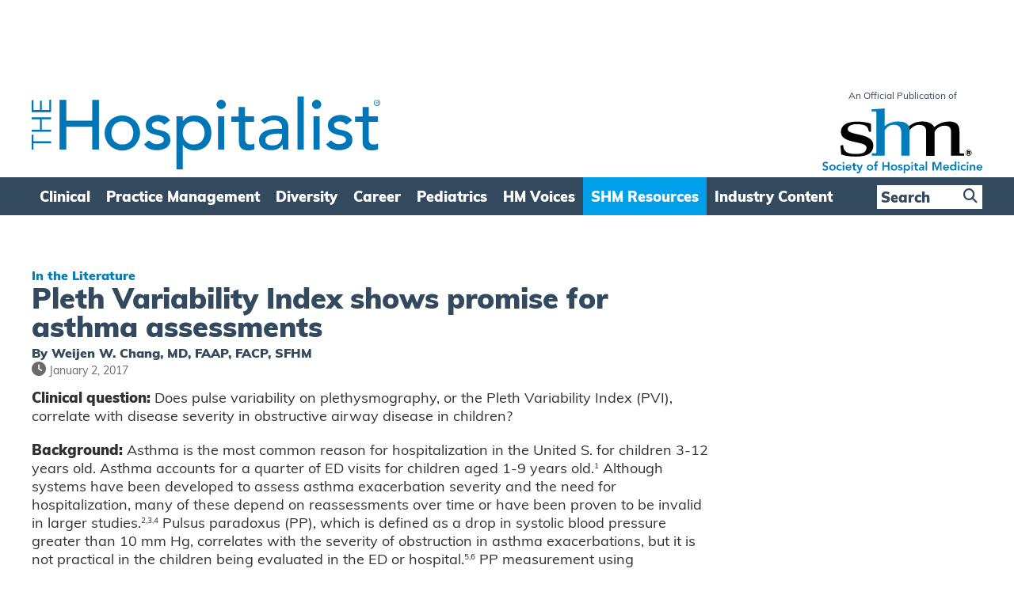

--- FILE ---
content_type: text/html; charset=UTF-8
request_url: https://www.the-hospitalist.org/hospitalist/article/128808/pediatrics/pleth-variability-index-shows-promise-asthma-assessments
body_size: 26646
content:
<!DOCTYPE html>
<!--[if IE 7]>
<html class="ie ie7" lang="en-US">
<![endif]-->
<!--[if IE 8]>
<html class="ie ie8" lang="en-US">
<![endif]-->
<!--[if !(IE 7) & !(IE 8)]><!-->
<html lang="en-US">
<!--<![endif]-->
<head>

    
    
    
<!--Add Osano here --> 
<script src="https://cmp.osano.com/AzZdRbSORDOOzF9W/82c2c2c3-41d2-4abd-a66d-bdb81107699e/osano.js"></script>    
    

<!-- Global site tag (gtag.js) - Google Analytics Removed 10/02/2022 and transferred to existing GA account/property below -->
<!--
<script async src="https://www.googletagmanager.com/gtag/js?id=G-NCBVZ8RYM6"></script>
<script>
  window.dataLayer = window.dataLayer || [];
  function gtag(){dataLayer.push(arguments);}
  gtag('js', new Date());

  gtag('config', 'G-NCBVZ8RYM6');
</script>
-->
   
    
<!--04/07/2022 Add Plausible Analytics Script -->
<script defer data-domain="the-hospitalist.org" src="https://plausible.io/js/plausible.js"></script>

    
<!-- Global site tag (gtag.js) - Google Analytics Added 10/02/2022 Account: www.wiley.com legacy, Property: http://www.the-hospitalist.com -->
<script async src="https://www.googletagmanager.com/gtag/js?id=UA-789257-16"></script>
<script>
  window.dataLayer = window.dataLayer || [];
  function gtag(){dataLayer.push(arguments);}
  gtag('js', new Date());

  gtag('config', 'UA-789257-16');
  
    //07/02/2023 - Add GA4 Tag also
  gtag('config', 'G-NCBVZ8RYM6');    
</script>
    
    
    
    
<link rel="icon" type="image/png" href="https://www.the-hospitalist.org/wp-content/themes/hospitalist/img/favicon.ico">
<meta charset="UTF-8" />
<meta name="viewport" content="width=device-width" />
<title>Pleth Variability Index shows promise for asthma assessments - The Hospitalist</title>
<link rel="profile" href="https://gmpg.org/xfn/11" />
<link rel="pingback" href="https://www.the-hospitalist.org/xmlrpc.php" />
<!--[if lt IE 9]>
<script src="https://www.the-hospitalist.org/wp-content/themes/hospitalist/js/html5.js" type="text/javascript"></script>
<![endif]-->
<meta name='robots' content='index, follow, max-image-preview:large, max-snippet:-1, max-video-preview:-1' />

	<!-- This site is optimized with the Yoast SEO plugin v26.6 - https://yoast.com/wordpress/plugins/seo/ -->
	<link rel="canonical" href="https://www.the-hospitalist.org/hospitalist/article/128808/pediatrics/pleth-variability-index-shows-promise-asthma-assessments/" />
	<meta property="og:locale" content="en_US" />
	<meta property="og:type" content="article" />
	<meta property="og:title" content="Pleth Variability Index shows promise for asthma assessments - The Hospitalist" />
	<meta property="og:description" content="Does pulse variability on plethysmography, or the Pleth Variability Index (PVI), correlate with disease severity in obstructive airway disease in children?" />
	<meta property="og:url" content="https://www.the-hospitalist.org/hospitalist/article/128808/pediatrics/pleth-variability-index-shows-promise-asthma-assessments/" />
	<meta property="og:site_name" content="The Hospitalist" />
	<meta property="article:publisher" content="https://www.facebook.com/SocietyHospMed" />
	<meta property="article:published_time" content="2017-01-02T05:00:00+00:00" />
	<meta property="article:modified_time" content="2023-08-24T18:29:24+00:00" />
	<meta property="og:image" content="https://www.the-hospitalist.org/wp-content/uploads/2021/08/Chang_Weijen_MASS_web.jpg" />
	<meta property="og:image:width" content="1100" />
	<meta property="og:image:height" content="1540" />
	<meta property="og:image:type" content="image/jpeg" />
	<meta name="author" content="Daniel Hickman" />
	<meta name="twitter:card" content="summary_large_image" />
	<meta name="twitter:creator" content="@SocietyHospMed" />
	<meta name="twitter:site" content="@SocietyHospMed" />
	<meta name="twitter:label1" content="Written by" />
	<meta name="twitter:data1" content="Daniel Hickman" />
	<meta name="twitter:label2" content="Est. reading time" />
	<meta name="twitter:data2" content="3 minutes" />
	<script type="application/ld+json" class="yoast-schema-graph">{"@context":"https://schema.org","@graph":[{"@type":"Article","@id":"https://www.the-hospitalist.org/hospitalist/article/128808/pediatrics/pleth-variability-index-shows-promise-asthma-assessments/#article","isPartOf":{"@id":"https://www.the-hospitalist.org/hospitalist/article/128808/pediatrics/pleth-variability-index-shows-promise-asthma-assessments/"},"author":{"name":"Daniel Hickman","@id":"https://www.the-hospitalist.org/#/schema/person/6c3fc88002a14ce291fc5b35adec07aa"},"headline":"Pleth Variability Index shows promise for asthma assessments","datePublished":"2017-01-02T05:00:00+00:00","dateModified":"2023-08-24T18:29:24+00:00","mainEntityOfPage":{"@id":"https://www.the-hospitalist.org/hospitalist/article/128808/pediatrics/pleth-variability-index-shows-promise-asthma-assessments/"},"wordCount":665,"commentCount":0,"publisher":{"@id":"https://www.the-hospitalist.org/#organization"},"image":{"@id":"https://www.the-hospitalist.org/hospitalist/article/128808/pediatrics/pleth-variability-index-shows-promise-asthma-assessments/#primaryimage"},"thumbnailUrl":"https://www.the-hospitalist.org/wp-content/uploads/2021/08/Chang_Weijen_MASS_web.jpg","articleSection":["Pediatrics"],"inLanguage":"en-US","potentialAction":[{"@type":"CommentAction","name":"Comment","target":["https://www.the-hospitalist.org/hospitalist/article/128808/pediatrics/pleth-variability-index-shows-promise-asthma-assessments/#respond"]}]},{"@type":"WebPage","@id":"https://www.the-hospitalist.org/hospitalist/article/128808/pediatrics/pleth-variability-index-shows-promise-asthma-assessments/","url":"https://www.the-hospitalist.org/hospitalist/article/128808/pediatrics/pleth-variability-index-shows-promise-asthma-assessments/","name":"Pleth Variability Index shows promise for asthma assessments - The Hospitalist","isPartOf":{"@id":"https://www.the-hospitalist.org/#website"},"primaryImageOfPage":{"@id":"https://www.the-hospitalist.org/hospitalist/article/128808/pediatrics/pleth-variability-index-shows-promise-asthma-assessments/#primaryimage"},"image":{"@id":"https://www.the-hospitalist.org/hospitalist/article/128808/pediatrics/pleth-variability-index-shows-promise-asthma-assessments/#primaryimage"},"thumbnailUrl":"https://www.the-hospitalist.org/wp-content/uploads/2021/08/Chang_Weijen_MASS_web.jpg","datePublished":"2017-01-02T05:00:00+00:00","dateModified":"2023-08-24T18:29:24+00:00","breadcrumb":{"@id":"https://www.the-hospitalist.org/hospitalist/article/128808/pediatrics/pleth-variability-index-shows-promise-asthma-assessments/#breadcrumb"},"inLanguage":"en-US","potentialAction":[{"@type":"ReadAction","target":["https://www.the-hospitalist.org/hospitalist/article/128808/pediatrics/pleth-variability-index-shows-promise-asthma-assessments/"]}]},{"@type":"ImageObject","inLanguage":"en-US","@id":"https://www.the-hospitalist.org/hospitalist/article/128808/pediatrics/pleth-variability-index-shows-promise-asthma-assessments/#primaryimage","url":"https://www.the-hospitalist.org/wp-content/uploads/2021/08/Chang_Weijen_MASS_web.jpg","contentUrl":"https://www.the-hospitalist.org/wp-content/uploads/2021/08/Chang_Weijen_MASS_web.jpg","width":1100,"height":1540},{"@type":"BreadcrumbList","@id":"https://www.the-hospitalist.org/hospitalist/article/128808/pediatrics/pleth-variability-index-shows-promise-asthma-assessments/#breadcrumb","itemListElement":[{"@type":"ListItem","position":1,"name":"Home","item":"https://www.the-hospitalist.org/"},{"@type":"ListItem","position":2,"name":"Pleth Variability Index shows promise for asthma assessments"}]},{"@type":"WebSite","@id":"https://www.the-hospitalist.org/#website","url":"https://www.the-hospitalist.org/","name":"The Hospitalist","description":"he Hospitalist newsmagazine is an official publication of the Society of Hospital Medicine, reporting on issues and trends in hospital medicine","publisher":{"@id":"https://www.the-hospitalist.org/#organization"},"potentialAction":[{"@type":"SearchAction","target":{"@type":"EntryPoint","urlTemplate":"https://www.the-hospitalist.org/?s={search_term_string}"},"query-input":{"@type":"PropertyValueSpecification","valueRequired":true,"valueName":"search_term_string"}}],"inLanguage":"en-US"},{"@type":"Organization","@id":"https://www.the-hospitalist.org/#organization","name":"The Hospitalist","url":"https://www.the-hospitalist.org/","logo":{"@type":"ImageObject","inLanguage":"en-US","@id":"https://www.the-hospitalist.org/#/schema/logo/image/","url":"https://www.the-hospitalist.org/wp-content/uploads/2022/10/hospitalist_logo_square.png","contentUrl":"https://www.the-hospitalist.org/wp-content/uploads/2022/10/hospitalist_logo_square.png","width":400,"height":400,"caption":"The Hospitalist"},"image":{"@id":"https://www.the-hospitalist.org/#/schema/logo/image/"},"sameAs":["https://www.facebook.com/SocietyHospMed","https://x.com/SocietyHospMed","https://www.instagram.com/societyhospmed","https://www.linkedin.com/company/societyhospmed","https://www.youtube.com/user/SHMLive"]},{"@type":"Person","@id":"https://www.the-hospitalist.org/#/schema/person/6c3fc88002a14ce291fc5b35adec07aa","name":"Daniel Hickman","image":{"@type":"ImageObject","inLanguage":"en-US","@id":"https://www.the-hospitalist.org/#/schema/person/image/","url":"https://secure.gravatar.com/avatar/7195312f57d23dceee66332f21427b40ec2b31cc03c918e68bb118a6fba4ab91?s=96&d=mm&r=g","contentUrl":"https://secure.gravatar.com/avatar/7195312f57d23dceee66332f21427b40ec2b31cc03c918e68bb118a6fba4ab91?s=96&d=mm&r=g","caption":"Daniel Hickman"},"sameAs":["https://www.the-hospitalist.org"]}]}</script>
	<!-- / Yoast SEO plugin. -->


<link rel='dns-prefetch' href='//www.the-hospitalist.org' />
<link rel='dns-prefetch' href='//play.vidyard.com' />
<link rel='dns-prefetch' href='//ajax.googleapis.com' />
<link rel='dns-prefetch' href='//use.typekit.net' />
<link rel="alternate" type="application/rss+xml" title="The Hospitalist &raquo; Pleth Variability Index shows promise for asthma assessments Comments Feed" href="https://www.the-hospitalist.org/hospitalist/article/128808/pediatrics/pleth-variability-index-shows-promise-asthma-assessments/feed/" />
<link rel="alternate" title="oEmbed (JSON)" type="application/json+oembed" href="https://www.the-hospitalist.org/wp-json/oembed/1.0/embed?url=https%3A%2F%2Fwww.the-hospitalist.org%2Fhospitalist%2Farticle%2F128808%2Fpediatrics%2Fpleth-variability-index-shows-promise-asthma-assessments" />
<link rel="alternate" title="oEmbed (XML)" type="text/xml+oembed" href="https://www.the-hospitalist.org/wp-json/oembed/1.0/embed?url=https%3A%2F%2Fwww.the-hospitalist.org%2Fhospitalist%2Farticle%2F128808%2Fpediatrics%2Fpleth-variability-index-shows-promise-asthma-assessments&#038;format=xml" />
<style id='wp-img-auto-sizes-contain-inline-css' type='text/css'>
img:is([sizes=auto i],[sizes^="auto," i]){contain-intrinsic-size:3000px 1500px}
/*# sourceURL=wp-img-auto-sizes-contain-inline-css */
</style>
<style id='wp-emoji-styles-inline-css' type='text/css'>

	img.wp-smiley, img.emoji {
		display: inline !important;
		border: none !important;
		box-shadow: none !important;
		height: 1em !important;
		width: 1em !important;
		margin: 0 0.07em !important;
		vertical-align: -0.1em !important;
		background: none !important;
		padding: 0 !important;
	}
/*# sourceURL=wp-emoji-styles-inline-css */
</style>
<style id='wp-block-library-inline-css' type='text/css'>
:root{--wp-block-synced-color:#7a00df;--wp-block-synced-color--rgb:122,0,223;--wp-bound-block-color:var(--wp-block-synced-color);--wp-editor-canvas-background:#ddd;--wp-admin-theme-color:#007cba;--wp-admin-theme-color--rgb:0,124,186;--wp-admin-theme-color-darker-10:#006ba1;--wp-admin-theme-color-darker-10--rgb:0,107,160.5;--wp-admin-theme-color-darker-20:#005a87;--wp-admin-theme-color-darker-20--rgb:0,90,135;--wp-admin-border-width-focus:2px}@media (min-resolution:192dpi){:root{--wp-admin-border-width-focus:1.5px}}.wp-element-button{cursor:pointer}:root .has-very-light-gray-background-color{background-color:#eee}:root .has-very-dark-gray-background-color{background-color:#313131}:root .has-very-light-gray-color{color:#eee}:root .has-very-dark-gray-color{color:#313131}:root .has-vivid-green-cyan-to-vivid-cyan-blue-gradient-background{background:linear-gradient(135deg,#00d084,#0693e3)}:root .has-purple-crush-gradient-background{background:linear-gradient(135deg,#34e2e4,#4721fb 50%,#ab1dfe)}:root .has-hazy-dawn-gradient-background{background:linear-gradient(135deg,#faaca8,#dad0ec)}:root .has-subdued-olive-gradient-background{background:linear-gradient(135deg,#fafae1,#67a671)}:root .has-atomic-cream-gradient-background{background:linear-gradient(135deg,#fdd79a,#004a59)}:root .has-nightshade-gradient-background{background:linear-gradient(135deg,#330968,#31cdcf)}:root .has-midnight-gradient-background{background:linear-gradient(135deg,#020381,#2874fc)}:root{--wp--preset--font-size--normal:16px;--wp--preset--font-size--huge:42px}.has-regular-font-size{font-size:1em}.has-larger-font-size{font-size:2.625em}.has-normal-font-size{font-size:var(--wp--preset--font-size--normal)}.has-huge-font-size{font-size:var(--wp--preset--font-size--huge)}.has-text-align-center{text-align:center}.has-text-align-left{text-align:left}.has-text-align-right{text-align:right}.has-fit-text{white-space:nowrap!important}#end-resizable-editor-section{display:none}.aligncenter{clear:both}.items-justified-left{justify-content:flex-start}.items-justified-center{justify-content:center}.items-justified-right{justify-content:flex-end}.items-justified-space-between{justify-content:space-between}.screen-reader-text{border:0;clip-path:inset(50%);height:1px;margin:-1px;overflow:hidden;padding:0;position:absolute;width:1px;word-wrap:normal!important}.screen-reader-text:focus{background-color:#ddd;clip-path:none;color:#444;display:block;font-size:1em;height:auto;left:5px;line-height:normal;padding:15px 23px 14px;text-decoration:none;top:5px;width:auto;z-index:100000}html :where(.has-border-color){border-style:solid}html :where([style*=border-top-color]){border-top-style:solid}html :where([style*=border-right-color]){border-right-style:solid}html :where([style*=border-bottom-color]){border-bottom-style:solid}html :where([style*=border-left-color]){border-left-style:solid}html :where([style*=border-width]){border-style:solid}html :where([style*=border-top-width]){border-top-style:solid}html :where([style*=border-right-width]){border-right-style:solid}html :where([style*=border-bottom-width]){border-bottom-style:solid}html :where([style*=border-left-width]){border-left-style:solid}html :where(img[class*=wp-image-]){height:auto;max-width:100%}:where(figure){margin:0 0 1em}html :where(.is-position-sticky){--wp-admin--admin-bar--position-offset:var(--wp-admin--admin-bar--height,0px)}@media screen and (max-width:600px){html :where(.is-position-sticky){--wp-admin--admin-bar--position-offset:0px}}

/*# sourceURL=wp-block-library-inline-css */
</style><style id='global-styles-inline-css' type='text/css'>
:root{--wp--preset--aspect-ratio--square: 1;--wp--preset--aspect-ratio--4-3: 4/3;--wp--preset--aspect-ratio--3-4: 3/4;--wp--preset--aspect-ratio--3-2: 3/2;--wp--preset--aspect-ratio--2-3: 2/3;--wp--preset--aspect-ratio--16-9: 16/9;--wp--preset--aspect-ratio--9-16: 9/16;--wp--preset--color--black: #000000;--wp--preset--color--cyan-bluish-gray: #abb8c3;--wp--preset--color--white: #ffffff;--wp--preset--color--pale-pink: #f78da7;--wp--preset--color--vivid-red: #cf2e2e;--wp--preset--color--luminous-vivid-orange: #ff6900;--wp--preset--color--luminous-vivid-amber: #fcb900;--wp--preset--color--light-green-cyan: #7bdcb5;--wp--preset--color--vivid-green-cyan: #00d084;--wp--preset--color--pale-cyan-blue: #8ed1fc;--wp--preset--color--vivid-cyan-blue: #0693e3;--wp--preset--color--vivid-purple: #9b51e0;--wp--preset--gradient--vivid-cyan-blue-to-vivid-purple: linear-gradient(135deg,rgb(6,147,227) 0%,rgb(155,81,224) 100%);--wp--preset--gradient--light-green-cyan-to-vivid-green-cyan: linear-gradient(135deg,rgb(122,220,180) 0%,rgb(0,208,130) 100%);--wp--preset--gradient--luminous-vivid-amber-to-luminous-vivid-orange: linear-gradient(135deg,rgb(252,185,0) 0%,rgb(255,105,0) 100%);--wp--preset--gradient--luminous-vivid-orange-to-vivid-red: linear-gradient(135deg,rgb(255,105,0) 0%,rgb(207,46,46) 100%);--wp--preset--gradient--very-light-gray-to-cyan-bluish-gray: linear-gradient(135deg,rgb(238,238,238) 0%,rgb(169,184,195) 100%);--wp--preset--gradient--cool-to-warm-spectrum: linear-gradient(135deg,rgb(74,234,220) 0%,rgb(151,120,209) 20%,rgb(207,42,186) 40%,rgb(238,44,130) 60%,rgb(251,105,98) 80%,rgb(254,248,76) 100%);--wp--preset--gradient--blush-light-purple: linear-gradient(135deg,rgb(255,206,236) 0%,rgb(152,150,240) 100%);--wp--preset--gradient--blush-bordeaux: linear-gradient(135deg,rgb(254,205,165) 0%,rgb(254,45,45) 50%,rgb(107,0,62) 100%);--wp--preset--gradient--luminous-dusk: linear-gradient(135deg,rgb(255,203,112) 0%,rgb(199,81,192) 50%,rgb(65,88,208) 100%);--wp--preset--gradient--pale-ocean: linear-gradient(135deg,rgb(255,245,203) 0%,rgb(182,227,212) 50%,rgb(51,167,181) 100%);--wp--preset--gradient--electric-grass: linear-gradient(135deg,rgb(202,248,128) 0%,rgb(113,206,126) 100%);--wp--preset--gradient--midnight: linear-gradient(135deg,rgb(2,3,129) 0%,rgb(40,116,252) 100%);--wp--preset--font-size--small: 13px;--wp--preset--font-size--medium: 20px;--wp--preset--font-size--large: 36px;--wp--preset--font-size--x-large: 42px;--wp--preset--spacing--20: 0.44rem;--wp--preset--spacing--30: 0.67rem;--wp--preset--spacing--40: 1rem;--wp--preset--spacing--50: 1.5rem;--wp--preset--spacing--60: 2.25rem;--wp--preset--spacing--70: 3.38rem;--wp--preset--spacing--80: 5.06rem;--wp--preset--shadow--natural: 6px 6px 9px rgba(0, 0, 0, 0.2);--wp--preset--shadow--deep: 12px 12px 50px rgba(0, 0, 0, 0.4);--wp--preset--shadow--sharp: 6px 6px 0px rgba(0, 0, 0, 0.2);--wp--preset--shadow--outlined: 6px 6px 0px -3px rgb(255, 255, 255), 6px 6px rgb(0, 0, 0);--wp--preset--shadow--crisp: 6px 6px 0px rgb(0, 0, 0);}:where(.is-layout-flex){gap: 0.5em;}:where(.is-layout-grid){gap: 0.5em;}body .is-layout-flex{display: flex;}.is-layout-flex{flex-wrap: wrap;align-items: center;}.is-layout-flex > :is(*, div){margin: 0;}body .is-layout-grid{display: grid;}.is-layout-grid > :is(*, div){margin: 0;}:where(.wp-block-columns.is-layout-flex){gap: 2em;}:where(.wp-block-columns.is-layout-grid){gap: 2em;}:where(.wp-block-post-template.is-layout-flex){gap: 1.25em;}:where(.wp-block-post-template.is-layout-grid){gap: 1.25em;}.has-black-color{color: var(--wp--preset--color--black) !important;}.has-cyan-bluish-gray-color{color: var(--wp--preset--color--cyan-bluish-gray) !important;}.has-white-color{color: var(--wp--preset--color--white) !important;}.has-pale-pink-color{color: var(--wp--preset--color--pale-pink) !important;}.has-vivid-red-color{color: var(--wp--preset--color--vivid-red) !important;}.has-luminous-vivid-orange-color{color: var(--wp--preset--color--luminous-vivid-orange) !important;}.has-luminous-vivid-amber-color{color: var(--wp--preset--color--luminous-vivid-amber) !important;}.has-light-green-cyan-color{color: var(--wp--preset--color--light-green-cyan) !important;}.has-vivid-green-cyan-color{color: var(--wp--preset--color--vivid-green-cyan) !important;}.has-pale-cyan-blue-color{color: var(--wp--preset--color--pale-cyan-blue) !important;}.has-vivid-cyan-blue-color{color: var(--wp--preset--color--vivid-cyan-blue) !important;}.has-vivid-purple-color{color: var(--wp--preset--color--vivid-purple) !important;}.has-black-background-color{background-color: var(--wp--preset--color--black) !important;}.has-cyan-bluish-gray-background-color{background-color: var(--wp--preset--color--cyan-bluish-gray) !important;}.has-white-background-color{background-color: var(--wp--preset--color--white) !important;}.has-pale-pink-background-color{background-color: var(--wp--preset--color--pale-pink) !important;}.has-vivid-red-background-color{background-color: var(--wp--preset--color--vivid-red) !important;}.has-luminous-vivid-orange-background-color{background-color: var(--wp--preset--color--luminous-vivid-orange) !important;}.has-luminous-vivid-amber-background-color{background-color: var(--wp--preset--color--luminous-vivid-amber) !important;}.has-light-green-cyan-background-color{background-color: var(--wp--preset--color--light-green-cyan) !important;}.has-vivid-green-cyan-background-color{background-color: var(--wp--preset--color--vivid-green-cyan) !important;}.has-pale-cyan-blue-background-color{background-color: var(--wp--preset--color--pale-cyan-blue) !important;}.has-vivid-cyan-blue-background-color{background-color: var(--wp--preset--color--vivid-cyan-blue) !important;}.has-vivid-purple-background-color{background-color: var(--wp--preset--color--vivid-purple) !important;}.has-black-border-color{border-color: var(--wp--preset--color--black) !important;}.has-cyan-bluish-gray-border-color{border-color: var(--wp--preset--color--cyan-bluish-gray) !important;}.has-white-border-color{border-color: var(--wp--preset--color--white) !important;}.has-pale-pink-border-color{border-color: var(--wp--preset--color--pale-pink) !important;}.has-vivid-red-border-color{border-color: var(--wp--preset--color--vivid-red) !important;}.has-luminous-vivid-orange-border-color{border-color: var(--wp--preset--color--luminous-vivid-orange) !important;}.has-luminous-vivid-amber-border-color{border-color: var(--wp--preset--color--luminous-vivid-amber) !important;}.has-light-green-cyan-border-color{border-color: var(--wp--preset--color--light-green-cyan) !important;}.has-vivid-green-cyan-border-color{border-color: var(--wp--preset--color--vivid-green-cyan) !important;}.has-pale-cyan-blue-border-color{border-color: var(--wp--preset--color--pale-cyan-blue) !important;}.has-vivid-cyan-blue-border-color{border-color: var(--wp--preset--color--vivid-cyan-blue) !important;}.has-vivid-purple-border-color{border-color: var(--wp--preset--color--vivid-purple) !important;}.has-vivid-cyan-blue-to-vivid-purple-gradient-background{background: var(--wp--preset--gradient--vivid-cyan-blue-to-vivid-purple) !important;}.has-light-green-cyan-to-vivid-green-cyan-gradient-background{background: var(--wp--preset--gradient--light-green-cyan-to-vivid-green-cyan) !important;}.has-luminous-vivid-amber-to-luminous-vivid-orange-gradient-background{background: var(--wp--preset--gradient--luminous-vivid-amber-to-luminous-vivid-orange) !important;}.has-luminous-vivid-orange-to-vivid-red-gradient-background{background: var(--wp--preset--gradient--luminous-vivid-orange-to-vivid-red) !important;}.has-very-light-gray-to-cyan-bluish-gray-gradient-background{background: var(--wp--preset--gradient--very-light-gray-to-cyan-bluish-gray) !important;}.has-cool-to-warm-spectrum-gradient-background{background: var(--wp--preset--gradient--cool-to-warm-spectrum) !important;}.has-blush-light-purple-gradient-background{background: var(--wp--preset--gradient--blush-light-purple) !important;}.has-blush-bordeaux-gradient-background{background: var(--wp--preset--gradient--blush-bordeaux) !important;}.has-luminous-dusk-gradient-background{background: var(--wp--preset--gradient--luminous-dusk) !important;}.has-pale-ocean-gradient-background{background: var(--wp--preset--gradient--pale-ocean) !important;}.has-electric-grass-gradient-background{background: var(--wp--preset--gradient--electric-grass) !important;}.has-midnight-gradient-background{background: var(--wp--preset--gradient--midnight) !important;}.has-small-font-size{font-size: var(--wp--preset--font-size--small) !important;}.has-medium-font-size{font-size: var(--wp--preset--font-size--medium) !important;}.has-large-font-size{font-size: var(--wp--preset--font-size--large) !important;}.has-x-large-font-size{font-size: var(--wp--preset--font-size--x-large) !important;}
/*# sourceURL=global-styles-inline-css */
</style>

<style id='classic-theme-styles-inline-css' type='text/css'>
/*! This file is auto-generated */
.wp-block-button__link{color:#fff;background-color:#32373c;border-radius:9999px;box-shadow:none;text-decoration:none;padding:calc(.667em + 2px) calc(1.333em + 2px);font-size:1.125em}.wp-block-file__button{background:#32373c;color:#fff;text-decoration:none}
/*# sourceURL=/wp-includes/css/classic-themes.min.css */
</style>
<link rel='stylesheet' id='wp-components-css' href='https://www.the-hospitalist.org/wp-includes/css/dist/components/style.min.css?ver=6.9' type='text/css' media='all' />
<link rel='stylesheet' id='wp-preferences-css' href='https://www.the-hospitalist.org/wp-includes/css/dist/preferences/style.min.css?ver=6.9' type='text/css' media='all' />
<link rel='stylesheet' id='wp-block-editor-css' href='https://www.the-hospitalist.org/wp-includes/css/dist/block-editor/style.min.css?ver=6.9' type='text/css' media='all' />
<link rel='stylesheet' id='popup-maker-block-library-style-css' href='https://www.the-hospitalist.org/wp-content/plugins/popup-maker/dist/packages/block-library-style.css?ver=dbea705cfafe089d65f1' type='text/css' media='all' />
<link rel='stylesheet' id='jquery-ui-css' href='https://ajax.googleapis.com/ajax/libs/jqueryui/1.12.1/themes/smoothness/jquery-ui.css?ver=6.9' type='text/css' media='all' />
<link rel='stylesheet' id='fontAwesome-css' href='https://www.the-hospitalist.org/wp-content/themes/hospitalist/font-awesome/css/fontawesome.min.css?ver=6_99' type='text/css' media='all' />
<link rel='stylesheet' id='fontAwesome-brands-css' href='https://www.the-hospitalist.org/wp-content/themes/hospitalist/font-awesome/css/brands.min.css?ver=6_99' type='text/css' media='all' />
<link rel='stylesheet' id='fontAwesome-solid-css' href='https://www.the-hospitalist.org/wp-content/themes/hospitalist/font-awesome/css/solid.min.css?ver=6_99' type='text/css' media='all' />
<link rel='stylesheet' id='adobe-fonts-css' href='https://use.typekit.net/led3lqc.css?ver=6.9' type='text/css' media='all' />
<link rel='stylesheet' id='hp-style-css' href='https://www.the-hospitalist.org/wp-content/themes/hospitalist/style.css?ver=3.0.6' type='text/css' media='all' />
<link rel='stylesheet' id='fancybox-css' href='https://www.the-hospitalist.org/wp-content/plugins/easy-fancybox/fancybox/1.5.4/jquery.fancybox.min.css?ver=6.9' type='text/css' media='screen' />
<script type="text/javascript" src="https://www.the-hospitalist.org/wp-includes/js/jquery/jquery.min.js?ver=3.7.1" id="jquery-core-js"></script>
<script type="text/javascript" src="https://www.the-hospitalist.org/wp-includes/js/jquery/jquery-migrate.min.js?ver=3.4.1" id="jquery-migrate-js"></script>
<script type="text/javascript" src="https://www.the-hospitalist.org/wp-content/themes/hospitalist/js/lib/jq-sticky-anything.min.js?ver=1.0.0" id="sticky-anything-js"></script>
<script type="text/javascript" src="https://www.the-hospitalist.org/wp-content/themes/hospitalist/js/lib/jquery.sticky-kit.min.js?ver=1.1.2" id="sticky-kit-js"></script>
<script type="text/javascript" src="https://www.the-hospitalist.org/wp-content/themes/hospitalist/js/lib/jquery.waitforimages.js?ver=1.0" id="wait-for-images-js"></script>
<link rel="https://api.w.org/" href="https://www.the-hospitalist.org/wp-json/" /><link rel="alternate" title="JSON" type="application/json" href="https://www.the-hospitalist.org/wp-json/wp/v2/posts/6724" /><link rel="EditURI" type="application/rsd+xml" title="RSD" href="https://www.the-hospitalist.org/xmlrpc.php?rsd" />
<meta name="generator" content="WordPress 6.9" />
<link rel='shortlink' href='https://www.the-hospitalist.org/?p=6724' />
    
<link rel="preconnect" href="https://fonts.googleapis.com">
<link rel="preconnect" href="https://fonts.gstatic.com" crossorigin>
    
<script type='text/javascript' >
    var post_slug = 'pleth-variability-index-shows-promise-for-asthma-assessments';
    var post_id = '6724';
</script>    
    
<!-- Dan 03/09/2025 - GAM reinstated - removed Kevel  -->
<script type='text/javascript'>
var googletag = googletag || {};
googletag.cmd = googletag.cmd || [];
(function() {
var gads = document.createElement('script');
gads.async = true;
gads.type = 'text/javascript';
var useSSL = 'https:' == document.location.protocol;
gads.src = (useSSL ? 'https:' : 'http:') +
'//www.googletagservices.com/tag/js/gpt.js';
var node = document.getElementsByTagName('script')[0];
node.parentNode.insertBefore(gads, node);
})();
</script>

<script type='text/javascript'>
    googletag.cmd.push(function() {

if(window.matchMedia("(max-width: 768px)").matches) 
            {

                // The viewport is less than 768 pixels wide
                console.log("This is a mobile or tablet device.");
                googletag.defineSlot('/21618997260/the-hospitalist.org', [[320, 50]], 'advert-leaderboard').addService(googletag.pubads()).setTargeting('pos', ['1']).setTargeting('URL', post_slug).setTargeting('post_id', post_id);
                googletag.defineSlot('/21618997260/the-hospitalist.org', [[300, 250]], 'advert-interstitial').addService(googletag.pubads()).setTargeting('pos', ['6']).setTargeting('URL', post_slug).setTargeting('post_id', post_id);                        
            } else {

                // The viewport is at least 768 pixels wide
                console.log("This is a laptop or desktop.");
                googletag.defineSlot('/21618997260/the-hospitalist.org', [[728, 90]], 'advert-leaderboard').addService(googletag.pubads()).setTargeting('pos', ['1']).setTargeting('URL', post_slug).setTargeting('post_id', post_id);
                googletag.defineSlot('/21618997260/the-hospitalist.org', [[640, 480]], 'advert-interstitial').addService(googletag.pubads()).setTargeting('pos', ['6']).setTargeting('URL', post_slug).setTargeting('post_id', post_id);        
            }    


        googletag.defineSlot('/21618997260/the-hospitalist.org', [[300, 250]], 'advert-article-mpu-1').addService(googletag.pubads()).setTargeting('pos', ['4']).setTargeting('URL', post_slug).setTargeting('post_id', post_id);
        googletag.defineSlot('/21618997260/the-hospitalist.org', [[300, 250]], 'advert-article-mpu-2').addService(googletag.pubads()).setTargeting('pos', ['5']).setTargeting('URL', post_slug).setTargeting('post_id', post_id);
        

        googletag.pubads().enableSingleRequest();
        googletag.pubads().enableAsyncRendering();
        googletag.pubads().collapseEmptyDivs(true);
        googletag.enableServices();

    });
</script>     
    
</head>

<body class="wp-singular post-template-default single single-post postid-6724 single-format-standard wp-theme-hospitalist  legacy">
    
    
<div class="sticky-ad-banner" >    
    <div class="inner_page" >    
        
	<div id="top_banner" class="widget-area" role="complementary">
		<aside id="custom_html-2" class="widget_text widget widget_custom_html"><div class="textwidget custom-html-widget"><div id="advert-leaderboard">
<script type="text/javascript">
googletag.cmd.push(function() {
googletag.display("advert-leaderboard");
});
</script>
</div></div></aside>	</div><!-- #secondary -->
    </div>    
</div>    
    
<nav class="full-nav" role="navigation">
    <div class="full-nav-container"><div class="inner-top-section"><span>Menu</span><a class="nav-hidden__close" ><i class="fa fa-times-circle" aria-hidden="true"></i> Close</a></div><ul id="menu-full-mobile-menu" class="full-nav-menu"><li class="search-in-utility"><form role="search" method="get" id="searchform" class="searchform menu" action="/"><div><input type="text" value="" name="s" id="s" placeholder = "Search"><input type="hidden" name="post_type" value="post" /><button type="submit"><i class="fa fa-search"></i></button></div></form></li><li id="menu-item-32381" class="menu-item menu-item-type-custom menu-item-object-custom menu-item-has-children menu-item-32381"><a href="#" class="main-nav-link">Clinical</a>
<ul class="sub-menu">
	<li id="menu-item-32382" class="menu-item menu-item-type-taxonomy menu-item-object-category menu-item-32382"><a href="https://www.the-hospitalist.org/hospitalist/topic/in-the-literature/" class="main-nav-link">In the Literature</a></li>
	<li id="menu-item-32383" class="menu-item menu-item-type-taxonomy menu-item-object-category menu-item-32383"><a href="https://www.the-hospitalist.org/hospitalist/topic/key-clinical-questions/" class="main-nav-link">Key Clinical Questions</a></li>
	<li id="menu-item-32384" class="menu-item menu-item-type-taxonomy menu-item-object-category menu-item-32384"><a href="https://www.the-hospitalist.org/hospitalist/topic/interpreting-diagnostic-tests/" class="main-nav-link">Interpreting Diagnostic Tests</a></li>
	<li id="menu-item-36892" class="menu-item menu-item-type-taxonomy menu-item-object-section menu-item-36892"><a href="https://www.the-hospitalist.org/hospitalist/coding-corner/" class="main-nav-link">Coding Corner</a></li>
	<li id="menu-item-32385" class="menu-item menu-item-type-taxonomy menu-item-object-section current-post-ancestor current-menu-parent current-post-parent menu-item-32385"><a href="https://www.the-hospitalist.org/hospitalist/clinical/" class="main-nav-link">Clinical</a></li>
	<li id="menu-item-32386" class="menu-item menu-item-type-taxonomy menu-item-object-category menu-item-32386"><a href="https://www.the-hospitalist.org/hospitalist/topic/critical-care/" class="main-nav-link">Clinical Guidelines</a></li>
	<li id="menu-item-32388" class="menu-item menu-item-type-taxonomy menu-item-object-category menu-item-32388"><a href="https://www.the-hospitalist.org/hospitalist/topic/covid-19/" class="main-nav-link">COVID-19</a></li>
	<li id="menu-item-38858" class="menu-item menu-item-type-taxonomy menu-item-object-section menu-item-38858"><a href="https://www.the-hospitalist.org/hospitalist/pocus/" class="main-nav-link">POCUS</a></li>
</ul>
</li>
<li id="menu-item-32389" class="menu-item menu-item-type-custom menu-item-object-custom menu-item-has-children menu-item-32389"><a href="#" class="main-nav-link">Practice Management</a>
<ul class="sub-menu">
	<li id="menu-item-32390" class="menu-item menu-item-type-taxonomy menu-item-object-section menu-item-32390"><a href="https://www.the-hospitalist.org/hospitalist/quality/" class="main-nav-link">Quality</a></li>
	<li id="menu-item-32391" class="menu-item menu-item-type-taxonomy menu-item-object-section menu-item-32391"><a href="https://www.the-hospitalist.org/hospitalist/public-policy/" class="main-nav-link">Public Policy</a></li>
	<li id="menu-item-38859" class="menu-item menu-item-type-taxonomy menu-item-object-section menu-item-38859"><a href="https://www.the-hospitalist.org/hospitalist/how-we-did-it/" class="main-nav-link">How We Did It</a></li>
	<li id="menu-item-38860" class="menu-item menu-item-type-taxonomy menu-item-object-section menu-item-38860"><a href="https://www.the-hospitalist.org/hospitalist/key-operational-question-practice-management-0/" class="main-nav-link">Key Operational Question</a></li>
	<li id="menu-item-32392" class="menu-item menu-item-type-taxonomy menu-item-object-section menu-item-32392"><a href="https://www.the-hospitalist.org/hospitalist/technology/" class="main-nav-link">Technology</a></li>
	<li id="menu-item-32393" class="menu-item menu-item-type-taxonomy menu-item-object-section menu-item-32393"><a href="https://www.the-hospitalist.org/hospitalist/practice-management-0/" class="main-nav-link">Practice Management</a></li>
</ul>
</li>
<li id="menu-item-32394" class="menu-item menu-item-type-taxonomy menu-item-object-category menu-item-32394"><a href="https://www.the-hospitalist.org/hospitalist/topic/diversity-medicine/" class="main-nav-link">Diversity</a></li>
<li id="menu-item-32395" class="menu-item menu-item-type-custom menu-item-object-custom menu-item-has-children menu-item-32395"><a href="#" class="main-nav-link">Career</a>
<ul class="sub-menu">
	<li id="menu-item-32396" class="menu-item menu-item-type-taxonomy menu-item-object-category menu-item-32396"><a href="https://www.the-hospitalist.org/hospitalist/topic/leadership/" class="main-nav-link">Leadership</a></li>
	<li id="menu-item-32397" class="menu-item menu-item-type-taxonomy menu-item-object-section menu-item-32397"><a href="https://www.the-hospitalist.org/hospitalist/education/" class="main-nav-link">Education</a></li>
	<li id="menu-item-32398" class="menu-item menu-item-type-taxonomy menu-item-object-section menu-item-32398"><a href="https://www.the-hospitalist.org/hospitalist/movers-and-shakers/" class="main-nav-link">Movers and Shakers</a></li>
	<li id="menu-item-32399" class="menu-item menu-item-type-taxonomy menu-item-object-section menu-item-32399"><a href="https://www.the-hospitalist.org/hospitalist/career/" class="main-nav-link">Career</a></li>
	<li id="menu-item-32400" class="menu-item menu-item-type-custom menu-item-object-custom menu-item-32400"><a target="_blank" href="https://www.shmlearningportal.org/" class="main-nav-link">Learning Portal</a></li>
	<li id="menu-item-32401" class="menu-item menu-item-type-custom menu-item-object-custom menu-item-32401"><a target="_blank" href="https://blog.hospitalmedicine.org/" class="main-nav-link">The Hospital Leader Blog</a></li>
</ul>
</li>
<li id="menu-item-32402" class="menu-item menu-item-type-taxonomy menu-item-object-category current-post-ancestor current-menu-parent current-post-parent menu-item-32402 current-menu-item"><a href="https://www.the-hospitalist.org/hospitalist/topic/pediatrics/" class="main-nav-link">Pediatrics</a></li>
<li id="menu-item-32403" class="menu-item menu-item-type-custom menu-item-object-custom menu-item-has-children menu-item-32403"><a href="#" class="main-nav-link">HM Voices</a>
<ul class="sub-menu">
	<li id="menu-item-32404" class="menu-item menu-item-type-taxonomy menu-item-object-section menu-item-32404"><a href="https://www.the-hospitalist.org/hospitalist/commentary/" class="main-nav-link">Commentary</a></li>
	<li id="menu-item-32405" class="menu-item menu-item-type-taxonomy menu-item-object-section menu-item-32405"><a href="https://www.the-hospitalist.org/hospitalist/in-your-eyes/" class="main-nav-link">In Your Eyes</a></li>
	<li id="menu-item-32406" class="menu-item menu-item-type-taxonomy menu-item-object-section menu-item-32406"><a href="https://www.the-hospitalist.org/hospitalist/in-your-words/" class="main-nav-link">In Your Words</a></li>
	<li id="menu-item-39020" class="menu-item menu-item-type-taxonomy menu-item-object-section menu-item-39020"><a href="https://www.the-hospitalist.org/hospitalist/the-flipside/" class="main-nav-link">The Flipside</a></li>
</ul>
</li>
<li id="menu-item-32407" class="highlight menu-item menu-item-type-custom menu-item-object-custom menu-item-has-children menu-item-32407"><a href="#" class="main-nav-link">SHM Resources</a>
<ul class="sub-menu">
	<li id="menu-item-32408" class="menu-item menu-item-type-custom menu-item-object-custom menu-item-32408"><a target="_blank" href="https://www.hospitalmedicine.org/" class="main-nav-link">Society of Hospital Medicine</a></li>
	<li id="menu-item-32409" class="menu-item menu-item-type-custom menu-item-object-custom menu-item-32409"><a target="_blank" href="https://shmpublications.onlinelibrary.wiley.com/journal/15535606" class="main-nav-link">Journal of Hospital Medicine</a></li>
	<li id="menu-item-32410" class="menu-item menu-item-type-custom menu-item-object-custom menu-item-32410"><a target="_blank" href="https://www.hospitalmedicine.org/professional-development/career-center/" class="main-nav-link">SHM Career Center</a></li>
	<li id="menu-item-32411" class="menu-item menu-item-type-custom menu-item-object-custom menu-item-32411"><a target="_blank" href="https://shmconverge.hospitalmedicine.org/" class="main-nav-link">SHM Converge</a></li>
	<li id="menu-item-32412" class="menu-item menu-item-type-custom menu-item-object-custom menu-item-32412"><a target="_blank" href="https://www.hospitalmedicine.org/membership/join-shm/" class="main-nav-link">Join SHM</a></li>
	<li id="menu-item-35190" class="menu-item menu-item-type-taxonomy menu-item-object-section menu-item-35190"><a href="https://www.the-hospitalist.org/hospitalist/converge-coverage/" class="main-nav-link">Converge Coverage</a></li>
	<li id="menu-item-32416" class="menu-item menu-item-type-taxonomy menu-item-object-section menu-item-32416"><a href="https://www.the-hospitalist.org/hospitalist/sig-spotlight/" class="main-nav-link">SIG Spotlight</a></li>
	<li id="menu-item-32417" class="menu-item menu-item-type-taxonomy menu-item-object-section menu-item-32417"><a href="https://www.the-hospitalist.org/hospitalist/chapter-spotlight/" class="main-nav-link">Chapter Spotlight</a></li>
	<li id="menu-item-37642" class="menu-item menu-item-type-taxonomy menu-item-object-section menu-item-37642"><a href="https://www.the-hospitalist.org/hospitalist/jhm-chat/" class="main-nav-link">From JHM</a></li>
</ul>
</li>
<li id="menu-item-37765" class="menu-item menu-item-type-custom menu-item-object-custom menu-item-has-children menu-item-37765"><a href="#" class="main-nav-link">Industry Content</a>
<ul class="sub-menu">
	<li id="menu-item-37776" class="menu-item menu-item-type-custom menu-item-object-custom menu-item-37776"><a target="_blank" href="https://www.the-hospitalist.org/wp-content/uploads/2024/10/Medtronic_Hospitalist_KOM_DIGITAL-Updated.pdf" class="main-nav-link">Patient Monitoring with Tech</a></li>
</ul>
</li>
</ul></div></nav>    
    

<div id="page" class="hfeed site">
    
    
    
	<header id="masthead" class="site-header group" role="banner" >
        
        <!--
        <nav id="top" class="top-nav utility-area" role="navigation">
            
            <a href="https://www.hospitalmedicine.org/" class="medstat-logo" target="_parent">
                <span>Presented by</span>
                <img alt="Society of Hospital Medicine" src="https://www.the-hospitalist.org/wp-content/themes/hospitalist/img/shm_logo_micro.png" width="43" height="16" />
            </a>
            
            
            <div class="nav-utility"><ul id="menu-top-menu" class="top-nav-menu"><li id="menu-item-361" class="menu-item menu-item-type-custom menu-item-object-custom menu-item-361"><a href="http://www.hospitalmedicine.org/">SHM</a></li>
<li id="menu-item-362" class="menu-item menu-item-type-custom menu-item-object-custom menu-item-362"><a href="http://journalofhospitalmedicine.com/">JHM</a></li>
<li id="menu-item-363" class="menu-item menu-item-type-custom menu-item-object-custom menu-item-363"><a href="http://www.shmcareercenter.org/">Careers</a></li>
<li id="menu-item-364" class="menu-item menu-item-type-custom menu-item-object-custom menu-item-364"><a href="https://thehospitalleader.org/">Blog</a></li>
<li class="search-in-utility"><form role="search" method="get" id="searchform" class="searchform menu" action="/"><div><input type="text" value="" name="s" id="s" placeholder = "Search"><input type="hidden" name="post_type" value="post" /><button type="submit"><i class="fa fa-search"></i></button></div></form></li></ul></div>            
        </nav>
		-->	
        
        <div class="publication-mark group">
            
            <div class="inner_page" >    
                <div class="mobile-menu-button">
                    <a class="menu-toggle-button"><span class="menu-toggle__open"></span></a>
                </div>


                <a class="title-link" href="https://www.the-hospitalist.org/"  rel="home">
                    <div class="site-title">
                        <!--
                        <img src="https://www.the-hospitalist.org/wp-content/themes/hospitalist/img/hospitalist_logo.png" alt="The Hospitalist" />
                        -->
                        
                        <svg version="1.1" id="Layer_1" xmlns="http://www.w3.org/2000/svg" xmlns:xlink="http://www.w3.org/1999/xlink" x="0px" y="0px"
                                 viewBox="0 0 216.5 45.4"  xml:space="preserve">
                            <g>
                                <path style="fill:#0076B7;" d="M45.3,22.7c0-1.5,0.3-2.9,0.9-4.2c0.6-1.3,1.3-2.5,2.3-3.5c1-1,2.2-1.8,3.5-2.3
                                    c1.3-0.6,2.8-0.9,4.3-0.9c1.5,0,3,0.3,4.3,0.9c1.3,0.6,2.5,1.4,3.5,2.3c1,1,1.8,2.1,2.3,3.5c0.6,1.3,0.9,2.7,0.9,4.2
                                    c0,1.5-0.3,2.9-0.9,4.3c-0.6,1.3-1.4,2.5-2.3,3.5c-1,1-2.2,1.8-3.5,2.3c-1.3,0.6-2.8,0.9-4.3,0.9c-1.5,0-3-0.3-4.3-0.9
                                    c-1.3-0.6-2.5-1.3-3.5-2.3c-1-1-1.8-2.1-2.3-3.5C45.6,25.7,45.3,24.2,45.3,22.7 M49.5,22.7c0,1.1,0.2,2,0.5,2.9
                                    c0.3,0.9,0.8,1.7,1.4,2.3c0.6,0.6,1.3,1.1,2.1,1.5c0.8,0.4,1.8,0.5,2.8,0.5c1.1,0,2-0.2,2.8-0.5c0.8-0.4,1.6-0.9,2.1-1.5
                                    c0.6-0.6,1-1.4,1.4-2.3c0.3-0.9,0.5-1.9,0.5-2.9c0-1.1-0.2-2-0.5-2.9c-0.3-0.9-0.8-1.6-1.4-2.3c-0.6-0.6-1.3-1.1-2.1-1.5
                                    c-0.8-0.4-1.8-0.5-2.8-0.5c-1,0-2,0.2-2.8,0.5c-0.8,0.4-1.6,0.9-2.1,1.5c-0.6,0.6-1,1.4-1.4,2.3C49.7,20.7,49.5,21.7,49.5,22.7"/>
                                <path style="fill:#0076B7;" d="M82.3,17.6c-0.5-0.6-1-1.1-1.7-1.5c-0.7-0.4-1.5-0.6-2.5-0.6c-0.9,0-1.7,0.2-2.4,0.6s-1,1-1,1.7
                                    c0,0.6,0.2,1.1,0.6,1.5c0.4,0.4,0.9,0.7,1.4,0.9c0.5,0.2,1.1,0.4,1.7,0.5c0.6,0.1,1.1,0.2,1.6,0.3c0.8,0.2,1.6,0.5,2.4,0.7
                                    c0.7,0.3,1.4,0.7,1.9,1.1c0.5,0.5,1,1,1.3,1.7c0.3,0.7,0.5,1.5,0.5,2.5c0,1.2-0.2,2.2-0.7,3c-0.5,0.8-1.1,1.5-1.9,2
                                    c-0.8,0.5-1.7,0.9-2.7,1.1c-1,0.2-2,0.4-3,0.4c-1.7,0-3.2-0.3-4.5-0.8c-1.3-0.5-2.5-1.5-3.5-2.9l3-2.5c0.6,0.6,1.4,1.2,2.1,1.7
                                    c0.8,0.5,1.8,0.7,2.9,0.7c0.5,0,1-0.1,1.5-0.2c0.5-0.1,1-0.3,1.4-0.5c0.4-0.2,0.7-0.5,1-0.8c0.2-0.3,0.4-0.7,0.4-1.2
                                    c0-0.6-0.2-1.1-0.5-1.4c-0.4-0.4-0.8-0.7-1.3-0.9c-0.5-0.2-1.1-0.4-1.6-0.5c-0.6-0.1-1.1-0.2-1.5-0.3c-0.8-0.2-1.6-0.4-2.4-0.7
                                    c-0.8-0.3-1.4-0.6-2-1.1s-1.1-1-1.4-1.7c-0.4-0.7-0.5-1.5-0.5-2.5c0-1.1,0.2-2,0.7-2.8c0.5-0.8,1.1-1.5,1.8-2
                                    c0.7-0.5,1.6-0.9,2.5-1.2c0.9-0.3,1.9-0.4,2.9-0.4c1.4,0,2.7,0.3,4,0.8c1.3,0.5,2.3,1.4,3.1,2.6L82.3,17.6z"/>
                                <path style="fill:#0076B7;" d="M89.9,12.3h3.9v3h0.1c0.8-1.1,1.8-2,3.1-2.6c1.3-0.6,2.7-0.9,4.1-0.9c1.6,0,3.1,0.3,4.4,0.8
                                    c1.3,0.6,2.4,1.3,3.3,2.3c0.9,1,1.6,2.2,2.1,3.5c0.5,1.3,0.7,2.8,0.7,4.3c0,1.5-0.2,3-0.7,4.3c-0.5,1.3-1.2,2.5-2.1,3.5
                                    c-0.9,1-2,1.7-3.3,2.3c-1.3,0.6-2.8,0.8-4.4,0.8c-1.5,0-2.9-0.3-4.2-0.9c-1.3-0.6-2.3-1.5-3-2.6h-0.1v15.3h-3.9V12.3z M100.6,15.5
                                    c-1.1,0-2,0.2-2.8,0.5c-0.8,0.4-1.6,0.9-2.1,1.5c-0.6,0.6-1,1.4-1.4,2.3c-0.3,0.9-0.5,1.9-0.5,2.9c0,1.1,0.2,2,0.5,2.9
                                    c0.3,0.9,0.8,1.6,1.4,2.3c0.6,0.6,1.3,1.1,2.1,1.5c0.8,0.4,1.8,0.5,2.8,0.5c1.1,0,2-0.2,2.8-0.5c0.8-0.4,1.6-0.9,2.1-1.5
                                    s1-1.4,1.4-2.3c0.3-0.9,0.5-1.9,0.5-2.9c0-1.1-0.2-2-0.5-2.9c-0.3-0.9-0.8-1.6-1.4-2.3c-0.6-0.6-1.3-1.1-2.1-1.5
                                    C102.6,15.7,101.7,15.5,100.6,15.5"/>
                                <path style="fill:#0076B7;" d="M114.8,4.9c0-0.8,0.3-1.5,0.9-2c0.6-0.6,1.2-0.9,2-0.9c0.8,0,1.5,0.3,2,0.9c0.6,0.6,0.9,1.2,0.9,2
                                    c0,0.8-0.3,1.5-0.9,2c-0.6,0.6-1.2,0.9-2,0.9c-0.8,0-1.5-0.3-2-0.9C115.1,6.4,114.8,5.7,114.8,4.9 M115.7,12.3h3.9v20.8h-3.9V12.3z
                                    "/>
                                <path style="fill:#0076B7;" d="M138.2,15.8h-5.6v9.4c0,0.6,0,1.2,0,1.7c0,0.6,0.1,1.1,0.3,1.5c0.2,0.5,0.5,0.8,0.9,1.1
                                    c0.4,0.3,1,0.4,1.7,0.4c0.5,0,0.9,0,1.4-0.1c0.5-0.1,0.9-0.2,1.4-0.5v3.6c-0.5,0.3-1.1,0.4-1.8,0.5c-0.7,0.1-1.3,0.2-1.7,0.2
                                    c-1.5,0-2.7-0.2-3.5-0.6c-0.8-0.4-1.4-1-1.8-1.6c-0.4-0.7-0.6-1.4-0.7-2.3c-0.1-0.8-0.1-1.7-0.1-2.5V15.8H124v-3.4h4.6V6.5h3.9v5.8
                                    h5.6V15.8z"/>
                                <path style="fill:#0076B7;" d="M142.4,14.9c1.1-1,2.4-1.8,3.9-2.3c1.5-0.5,2.9-0.8,4.4-0.8c1.5,0,2.8,0.2,3.9,0.6
                                    c1.1,0.4,2,0.9,2.7,1.5c0.7,0.6,1.2,1.4,1.6,2.2c0.3,0.8,0.5,1.7,0.5,2.6v10.6c0,0.7,0,1.4,0,2c0,0.6,0.1,1.2,0.1,1.8H156
                                    c-0.1-1.1-0.1-2.1-0.1-3.2h-0.1c-0.9,1.3-1.9,2.3-3.1,2.8c-1.2,0.6-2.6,0.8-4.2,0.8c-1,0-1.9-0.1-2.8-0.4c-0.9-0.3-1.6-0.7-2.3-1.2
                                    c-0.7-0.5-1.2-1.2-1.6-1.9c-0.4-0.8-0.6-1.7-0.6-2.7c0-1.3,0.3-2.5,0.9-3.4c0.6-0.9,1.4-1.6,2.5-2.2c1-0.6,2.2-1,3.6-1.2
                                    s2.9-0.4,4.4-0.4h2.9v-0.9c0-0.5-0.1-1.1-0.3-1.6c-0.2-0.5-0.5-1-0.9-1.4c-0.4-0.4-0.9-0.8-1.5-1c-0.6-0.2-1.3-0.4-2.2-0.4
                                    c-0.8,0-1.4,0.1-2,0.2s-1.1,0.3-1.6,0.5c-0.5,0.2-0.9,0.5-1.3,0.8c-0.4,0.3-0.7,0.6-1.1,0.8L142.4,14.9z M153.5,23.1
                                    c-0.9,0-1.9,0.1-2.9,0.2c-1,0.1-1.9,0.3-2.7,0.6c-0.8,0.3-1.5,0.7-2,1.2c-0.5,0.5-0.8,1.2-0.8,2c0,1.2,0.4,2.1,1.2,2.6
                                    c0.8,0.5,1.9,0.8,3.3,0.8c1.1,0,2-0.2,2.8-0.5s1.4-0.8,1.8-1.4c0.5-0.6,0.8-1.2,1-1.9c0.2-0.7,0.3-1.4,0.3-2.1v-1.3H153.5z"/>
                                <rect x="165.1" style="fill:#0076B7;" width="3.9" height="33.1"/>
                                <path style="fill:#0076B7;" d="M174.1,4.9c0-0.8,0.3-1.5,0.9-2c0.6-0.6,1.2-0.9,2-0.9s1.5,0.3,2,0.9c0.6,0.6,0.9,1.2,0.9,2
                                    c0,0.8-0.3,1.5-0.9,2c-0.6,0.6-1.2,0.9-2,0.9s-1.5-0.3-2-0.9C174.4,6.4,174.1,5.7,174.1,4.9 M175,12.3h3.9v20.8H175V12.3z"/>
                                <path style="fill:#0076B7;" d="M195.4,17.6c-0.5-0.6-1-1.1-1.7-1.5c-0.7-0.4-1.5-0.6-2.5-0.6c-0.9,0-1.7,0.2-2.4,0.6
                                    c-0.7,0.4-1,1-1,1.7c0,0.6,0.2,1.1,0.6,1.5c0.4,0.4,0.9,0.7,1.4,0.9c0.5,0.2,1.1,0.4,1.7,0.5c0.6,0.1,1.1,0.2,1.6,0.3
                                    c0.8,0.2,1.6,0.5,2.4,0.7c0.7,0.3,1.4,0.7,1.9,1.1c0.5,0.5,1,1,1.3,1.7c0.3,0.7,0.5,1.5,0.5,2.5c0,1.2-0.2,2.2-0.7,3
                                    c-0.5,0.8-1.1,1.5-1.9,2c-0.8,0.5-1.7,0.9-2.7,1.1c-1,0.2-2,0.4-3,0.4c-1.7,0-3.2-0.3-4.5-0.8c-1.3-0.5-2.5-1.5-3.5-2.9l3-2.5
                                    c0.6,0.6,1.4,1.2,2.1,1.7c0.8,0.5,1.8,0.7,2.9,0.7c0.5,0,1-0.1,1.5-0.2c0.5-0.1,1-0.3,1.4-0.5c0.4-0.2,0.7-0.5,1-0.8
                                    c0.2-0.3,0.4-0.7,0.4-1.2c0-0.6-0.2-1.1-0.5-1.4c-0.4-0.4-0.8-0.7-1.3-0.9c-0.5-0.2-1.1-0.4-1.6-0.5c-0.6-0.1-1.1-0.2-1.5-0.3
                                    c-0.8-0.2-1.6-0.4-2.4-0.7c-0.8-0.3-1.4-0.6-2-1.1s-1.1-1-1.4-1.7c-0.3-0.7-0.5-1.5-0.5-2.5c0-1.1,0.2-2,0.7-2.8
                                    c0.5-0.8,1.1-1.5,1.8-2c0.7-0.5,1.6-0.9,2.5-1.2c0.9-0.3,1.9-0.4,2.9-0.4c1.4,0,2.7,0.3,4,0.8c1.3,0.5,2.3,1.4,3.1,2.6L195.4,17.6z
                                    "/>
                                <path style="fill:#0076B7;" d="M215,15.8h-5.6v9.4c0,0.6,0,1.2,0,1.7c0,0.6,0.1,1.1,0.3,1.5c0.2,0.5,0.5,0.8,0.9,1.1
                                    c0.4,0.3,1,0.4,1.7,0.4c0.5,0,0.9,0,1.4-0.1c0.5-0.1,0.9-0.2,1.4-0.5v3.6c-0.5,0.3-1.1,0.4-1.8,0.5c-0.7,0.1-1.3,0.2-1.7,0.2
                                    c-1.5,0-2.7-0.2-3.5-0.6s-1.4-1-1.8-1.6c-0.4-0.7-0.6-1.4-0.7-2.3c-0.1-0.8-0.1-1.7-0.1-2.5V15.8h-4.6v-3.4h4.6V6.5h3.9v5.8h5.6
                                    V15.8z"/>
                                <path style="fill:#0076B7;" d="M214.5,1.9c1.1,0,2,0.8,2,2s-0.9,2-2,2c-1.1,0-2-0.8-2-2S213.4,1.9,214.5,1.9 M214.5,5.5
                                    c0.9,0,1.6-0.7,1.6-1.7s-0.7-1.7-1.6-1.7c-0.9,0-1.6,0.7-1.6,1.7S213.6,5.5,214.5,5.5 M213.8,2.7h0.9c0.5,0,0.8,0.2,0.8,0.7
                                    c0,0.4-0.3,0.6-0.6,0.6l0.7,1h-0.4l-0.6-1h-0.4v1h-0.3V2.7z M214.1,3.7h0.4c0.3,0,0.6,0,0.6-0.4c0-0.3-0.3-0.4-0.5-0.4h-0.5V3.7z"
                                    />
                                <polygon style="fill:#0076B7;" points="12,27.9 12,29.1 1.1,29.1 1.1,33.1 0,33.1 0,23.8 1.1,23.8 1.1,27.9 	"/>
                                <polygon style="fill:#0076B7;" points="0,22 0,20.7 5.2,20.7 5.2,14.2 0,14.2 0,12.9 12,12.9 12,14.2 6.3,14.2 6.3,20.7 12,20.7 
                                    12,22 	"/>
                                <polygon style="fill:#0076B7;" points="10.9,8.4 10.9,2 12,2 12,9.7 0,9.7 0,2.2 1.1,2.2 1.1,8.4 5.2,8.4 5.2,2.6 6.3,2.6 6.3,8.4 
                                        "/>
                                <polygon style="fill:#0076B7;" points="17.3,2.1 21.5,2.1 21.5,15 37.6,15 37.6,2.1 41.8,2.1 41.8,33.1 37.6,33.1 37.6,18.9 
                                    21.5,18.9 21.5,33.1 17.3,33.1 	"/>
                            </g>
                            </svg>
                        
                    </div>
                </a>


                <a href="https://www.hospitalmedicine.org/" class="medstat-logo" target="_blank">
                    <span>An Official Publication of</span>
                    <svg version="1.1" id="Layer_1" xmlns="http://www.w3.org/2000/svg" xmlns:xlink="http://www.w3.org/1999/xlink" x="0px" y="0px"
                             viewBox="0 0 217.7 88.6"  xml:space="preserve">
                        <g>
                            <path d="M24.7,50.7l3.6-0.7c0.6,10.6,7.6,12.2,17.5,12.2c10.8,0,14.3-3.3,14.3-8.8c0-9.5-34.8-4.6-34.8-21c0-8.8,7-14.4,22.4-14.4
                                c5.4,0,12.3,0.8,18.4,2.7l0.3,11.2h-2.9c-1-4.2-1.8-6.2-4.2-7.9c-2.7-1.8-8-2.5-11.7-2.5c-7.4,0-13,2.2-13,6.8
                                c0,9.6,34.8,4.1,34.8,22.3c0,10.1-7.5,15.2-23.7,15.2c-9,0-16.6-1.4-19.9-3L24.7,50.7z"/>
                            <path style="fill:#007CBA;" d="M118.9,29.8c0,0.3,0,0.7,0,1v17.7h0v16.1h-11.4V44.6l0,0v-11c0-8-3.3-11.2-10.6-11.2
                                c-4.9,0-8.8,2.8-11.9,7.5v14.6l0,0v20.1H67.4v-3.2h4.4c1.4,0,1.8-0.9,1.8-1.7V6c0-1.3-0.4-2-2.3-2c-1.1,0-2.2,0.2-4.3,0.3V1.3L85,0
                                v23.8c6.5-4.4,11.7-5.9,18.2-5.9c7.3,0,12.3,1.8,14.5,6.6C118.9,27.3,118.9,28.9,118.9,29.8z"/>
                            <path d="M188.4,61.5c-1.4,0-1.8-0.9-1.8-1.7v-29c0-9.7-5.9-12.9-13.5-12.9c-8.7,0-14.8,2.9-20.6,7.5c-3.8-5.5-9.2-7.5-15.8-7.5
                                c-7,0-12.1,1.3-18.3,6c-0.3,0.2-0.4,0.4-0.7,0.6c1.2,2.8,1.1,4.3,1.1,5.3c2.7-3.6,6.9-7.3,12.9-7.3c6.5,0,9.6,3,9.6,8.5v28.8
                                c0,0.1,0,0.2,0,0.3v4.6h11.4V52.3h0V33.5c0-4,6.2-9.9,13.6-9.9c6,0,8.9,2.5,8.9,8.4v27.8c0,0.1,0,0.1,0,0.2v4.6H193v-3.2
                                C193,61.5,188.4,61.5,188.4,61.5z"/>
                        </g>
                        <g>
                            <path style="fill:#007CBA;" d="M6.4,75.6c-0.2-0.3-0.5-0.5-0.9-0.7s-0.8-0.2-1.1-0.2c-0.2,0-0.5,0-0.7,0.1
                                c-0.2,0.1-0.4,0.1-0.6,0.3s-0.3,0.3-0.4,0.5c-0.1,0.2-0.2,0.4-0.2,0.7c0,0.4,0.1,0.7,0.4,0.9s0.6,0.4,1,0.5
                                c0.4,0.2,0.8,0.3,1.3,0.4s0.9,0.3,1.3,0.6s0.7,0.6,1,1c0.3,0.4,0.4,1,0.4,1.7c0,0.6-0.1,1.2-0.3,1.6s-0.5,0.8-0.9,1.2
                                s-0.8,0.5-1.4,0.7C4.9,84.9,4.3,85,3.8,85c-0.7,0-1.4-0.1-2.1-0.4S0.5,84,0,83.4l1.5-1.5c0.2,0.4,0.6,0.7,1,0.9s0.8,0.3,1.3,0.3
                                c0.2,0,0.5,0,0.7-0.1C4.8,83,5,82.9,5.2,82.8c0.2-0.1,0.4-0.3,0.5-0.5s0.2-0.4,0.2-0.7c0-0.4-0.1-0.8-0.4-1c-0.3-0.2-0.6-0.4-1-0.6
                                c-0.4-0.2-0.8-0.3-1.3-0.4S2.2,79.2,1.8,79s-0.7-0.6-1-1c-0.3-0.4-0.4-1-0.4-1.6c0-0.6,0.1-1.1,0.4-1.6s0.6-0.8,1-1.1
                                c0.4-0.3,0.9-0.5,1.4-0.7c0.5-0.1,1-0.2,1.6-0.2c0.6,0,1.2,0.1,1.8,0.3C7,73.3,7.5,73.6,7.9,74L6.4,75.6z"/>
                            <path style="fill:#007CBA;" d="M9.6,80.8c0-0.6,0.1-1.2,0.3-1.7s0.5-0.9,0.9-1.3c0.4-0.4,0.8-0.6,1.4-0.8s1.1-0.3,1.7-0.3
                                s1.1,0.1,1.7,0.3s1,0.5,1.4,0.8c0.4,0.4,0.7,0.8,0.9,1.3c0.2,0.5,0.3,1.1,0.3,1.7S18,82,17.8,82.5s-0.5,0.9-0.9,1.3
                                s-0.8,0.6-1.4,0.8c-0.5,0.2-1.1,0.3-1.7,0.3s-1.1-0.1-1.7-0.3c-0.5-0.2-1-0.5-1.4-0.8c-0.4-0.4-0.7-0.8-0.9-1.3
                                C9.7,82,9.6,81.4,9.6,80.8z M11.5,80.8c0,0.3,0,0.6,0.2,0.9c0.1,0.3,0.3,0.5,0.5,0.8c0.2,0.2,0.4,0.4,0.7,0.5
                                c0.3,0.1,0.6,0.2,1,0.2c0.4,0,0.7-0.1,1-0.2c0.3-0.1,0.5-0.3,0.7-0.5c0.2-0.2,0.4-0.5,0.5-0.8c0.1-0.3,0.1-0.6,0.1-0.9
                                c0-0.3,0-0.6-0.1-0.9s-0.3-0.5-0.5-0.8c-0.2-0.2-0.4-0.4-0.7-0.5c-0.3-0.1-0.6-0.2-1-0.2c-0.4,0-0.7,0.1-1,0.2
                                c-0.3,0.1-0.5,0.3-0.7,0.5c-0.2,0.2-0.4,0.5-0.5,0.8C11.6,80.2,11.5,80.5,11.5,80.8z"/>
                            <path style="fill:#007CBA;" d="M25.3,79.2c-0.2-0.2-0.5-0.4-0.7-0.6s-0.5-0.2-0.8-0.2c-0.4,0-0.7,0.1-1,0.2
                                c-0.3,0.1-0.5,0.3-0.7,0.5c-0.2,0.2-0.4,0.5-0.5,0.8c-0.1,0.3-0.2,0.6-0.2,0.9c0,0.3,0,0.6,0.2,0.9c0.1,0.3,0.3,0.5,0.5,0.8
                                c0.2,0.2,0.4,0.4,0.7,0.5c0.3,0.1,0.6,0.2,1,0.2c0.3,0,0.6-0.1,0.8-0.2s0.5-0.3,0.7-0.6l1.3,1.4c-0.2,0.2-0.4,0.4-0.7,0.5
                                c-0.3,0.1-0.5,0.3-0.8,0.3c-0.3,0.1-0.5,0.2-0.8,0.2s-0.5,0.1-0.6,0.1c-0.6,0-1.1-0.1-1.7-0.3c-0.5-0.2-1-0.5-1.4-0.8
                                c-0.4-0.4-0.7-0.8-0.9-1.3c-0.2-0.5-0.3-1.1-0.3-1.7s0.1-1.2,0.3-1.7s0.5-0.9,0.9-1.3c0.4-0.4,0.8-0.6,1.4-0.8s1.1-0.3,1.7-0.3
                                c0.5,0,1,0.1,1.5,0.3s1,0.5,1.3,0.9L25.3,79.2z"/>
                            <path style="fill:#007CBA;" d="M27.5,74.2c0-0.3,0.1-0.6,0.3-0.8c0.2-0.2,0.5-0.3,0.9-0.3s0.7,0.1,0.9,0.3s0.4,0.5,0.4,0.8
                                s-0.1,0.6-0.4,0.8c-0.2,0.2-0.5,0.3-0.9,0.3s-0.7-0.1-0.9-0.3S27.5,74.5,27.5,74.2z M27.8,76.9h2v7.8h-2V76.9z"/>
                            <path style="fill:#007CBA;" d="M33.6,81.5c0.1,0.6,0.3,1,0.7,1.4c0.4,0.3,0.9,0.5,1.4,0.5c0.5,0,0.9-0.1,1.2-0.3
                                c0.3-0.2,0.6-0.4,0.9-0.8l1.4,1.1c-0.5,0.6-1,1-1.5,1.2s-1.2,0.4-1.8,0.4c-0.6,0-1.1-0.1-1.7-0.3c-0.5-0.2-1-0.5-1.3-0.8
                                c-0.4-0.4-0.7-0.8-0.9-1.3c-0.2-0.5-0.3-1.1-0.3-1.7s0.1-1.2,0.3-1.7s0.5-0.9,0.9-1.3c0.4-0.4,0.8-0.6,1.3-0.8s1.1-0.3,1.7-0.3
                                c0.5,0,1,0.1,1.5,0.3s0.8,0.5,1.2,0.8s0.6,0.8,0.8,1.3s0.3,1.1,0.3,1.8v0.5L33.6,81.5L33.6,81.5z M37.6,80c0-0.6-0.2-1-0.5-1.4
                                s-0.8-0.5-1.5-0.5c-0.6,0-1,0.2-1.4,0.5c-0.3,0.3-0.5,0.8-0.6,1.4L37.6,80L37.6,80z"/>
                            <path style="fill:#007CBA;" d="M40.5,78.5v-1.7h1.6v-2.3h2v2.3h2.2v1.7h-2.2V82c0,0.4,0.1,0.7,0.2,0.9s0.4,0.3,0.9,0.3
                                c0.2,0,0.4,0,0.6-0.1s0.4-0.1,0.5-0.2v1.7c-0.2,0.1-0.5,0.2-0.8,0.2s-0.6,0.1-0.8,0.1c-0.5,0-1-0.1-1.3-0.2
                                c-0.3-0.1-0.6-0.3-0.8-0.5c-0.2-0.2-0.3-0.5-0.4-0.9c-0.1-0.3-0.1-0.8-0.1-1.2v-3.6H40.5z"/>
                            <path style="fill:#007CBA;" d="M46.7,76.9h2.2l2.2,5.4h0l2-5.4h2l-3.7,9.5c-0.1,0.4-0.3,0.7-0.5,1c-0.2,0.3-0.4,0.5-0.6,0.7
                                s-0.5,0.3-0.8,0.4s-0.7,0.1-1.1,0.1c-0.5,0-1-0.1-1.5-0.2l0.2-1.8c0.2,0.1,0.3,0.1,0.5,0.1s0.3,0.1,0.5,0.1c0.2,0,0.4,0,0.6-0.1
                                c0.2,0,0.3-0.1,0.4-0.2s0.2-0.2,0.3-0.4s0.2-0.3,0.2-0.5l0.4-0.9L46.7,76.9z"/>
                            <path style="fill:#007CBA;" d="M60.7,80.8c0-0.6,0.1-1.2,0.3-1.7s0.5-0.9,0.9-1.3c0.4-0.4,0.8-0.6,1.3-0.8s1.1-0.3,1.7-0.3
                                s1.1,0.1,1.7,0.3s1,0.5,1.4,0.8c0.4,0.4,0.7,0.8,0.9,1.3c0.2,0.5,0.3,1.1,0.3,1.7s-0.1,1.2-0.3,1.7s-0.5,0.9-0.9,1.3
                                s-0.8,0.6-1.4,0.8c-0.5,0.2-1.1,0.3-1.7,0.3s-1.1-0.1-1.7-0.3c-0.5-0.2-1-0.5-1.3-0.8S61.2,83,61,82.5C60.8,82,60.7,81.4,60.7,80.8
                                z M62.6,80.8c0,0.3,0.1,0.6,0.2,0.9c0.1,0.3,0.3,0.5,0.5,0.8s0.4,0.4,0.7,0.5c0.3,0.1,0.6,0.2,1,0.2s0.7-0.1,1-0.2s0.5-0.3,0.7-0.5
                                c0.2-0.2,0.4-0.5,0.5-0.8c0.1-0.3,0.1-0.6,0.1-0.9c0-0.3-0.1-0.6-0.1-0.9c-0.1-0.3-0.3-0.5-0.5-0.8s-0.4-0.4-0.7-0.5
                                c-0.3-0.1-0.6-0.2-1-0.2s-0.7,0.1-1,0.2c-0.3,0.1-0.5,0.3-0.7,0.5c-0.2,0.2-0.3,0.5-0.5,0.8C62.7,80.2,62.6,80.5,62.6,80.8z"/>
                            <path style="fill:#007CBA;" d="M71.7,78.5h-1.6v-1.7h1.6v-1.1c0-0.5,0-1,0.1-1.5c0.1-0.4,0.2-0.8,0.4-1.1c0.2-0.3,0.5-0.6,0.9-0.7
                                c0.4-0.2,0.9-0.2,1.5-0.2c0.4,0,0.9,0,1.2,0.1l-0.1,1.7c-0.1,0-0.3-0.1-0.4-0.1c-0.1,0-0.3,0-0.4,0c-0.3,0-0.5,0-0.6,0.1
                                s-0.3,0.2-0.4,0.3s-0.1,0.3-0.2,0.5c0,0.2,0,0.4,0,0.6v1.4h1.8v1.7h-1.8v6.2h-2C71.7,84.7,71.7,78.5,71.7,78.5z"/>
                            <path style="fill:#007CBA;" d="M81.8,73.1h2.1v4.6h5.4v-4.6h2.1v11.6h-2.1v-5.1h-5.4v5.1h-2.1V73.1z"/>
                            <path style="fill:#007CBA;" d="M93.3,80.8c0-0.6,0.1-1.2,0.3-1.7s0.5-0.9,0.9-1.3c0.4-0.4,0.8-0.6,1.4-0.8c0.5-0.2,1.1-0.3,1.7-0.3
                                s1.1,0.1,1.7,0.3s1,0.5,1.4,0.8c0.4,0.4,0.7,0.8,0.9,1.3c0.2,0.5,0.3,1.1,0.3,1.7s-0.1,1.2-0.3,1.7s-0.5,0.9-0.9,1.3
                                s-0.8,0.6-1.4,0.8c-0.5,0.2-1.1,0.3-1.7,0.3s-1.1-0.1-1.7-0.3c-0.5-0.2-1-0.5-1.4-0.8c-0.4-0.4-0.7-0.8-0.9-1.3
                                C93.4,82,93.3,81.4,93.3,80.8z M95.3,80.8c0,0.3,0.1,0.6,0.2,0.9c0.1,0.3,0.3,0.5,0.5,0.8s0.4,0.4,0.7,0.5c0.3,0.1,0.6,0.2,1,0.2
                                s0.7-0.1,1-0.2s0.5-0.3,0.7-0.5c0.2-0.2,0.4-0.5,0.5-0.8c0.1-0.3,0.1-0.6,0.1-0.9c0-0.3-0.1-0.6-0.1-0.9c-0.1-0.3-0.3-0.5-0.5-0.8
                                s-0.4-0.4-0.7-0.5c-0.3-0.1-0.6-0.2-1-0.2s-0.7,0.1-1,0.2s-0.5,0.3-0.7,0.5c-0.2,0.2-0.3,0.5-0.5,0.8
                                C95.3,80.2,95.3,80.5,95.3,80.8z"/>
                            <path style="fill:#007CBA;" d="M107.8,79c-0.4-0.5-0.9-0.8-1.5-0.8c-0.3,0-0.5,0.1-0.8,0.2s-0.4,0.3-0.4,0.6c0,0.2,0.1,0.4,0.3,0.5
                                c0.2,0.1,0.5,0.2,0.8,0.3c0.3,0.1,0.7,0.2,1,0.2c0.4,0.1,0.7,0.2,1,0.4c0.3,0.2,0.6,0.4,0.8,0.7c0.2,0.3,0.3,0.7,0.3,1.2
                                c0,0.5-0.1,0.9-0.3,1.2c-0.2,0.3-0.5,0.6-0.8,0.8c-0.3,0.2-0.7,0.3-1.1,0.4c-0.4,0.1-0.8,0.1-1.2,0.1c-0.6,0-1.2-0.1-1.7-0.3
                                c-0.5-0.2-1-0.5-1.4-0.9l1.3-1.2c0.2,0.3,0.5,0.5,0.8,0.7c0.3,0.2,0.6,0.3,1.1,0.3c0.1,0,0.3,0,0.4-0.1c0.1,0,0.3-0.1,0.4-0.2
                                c0.1-0.1,0.2-0.2,0.3-0.3s0.1-0.2,0.1-0.4c0-0.3-0.1-0.5-0.3-0.6c-0.2-0.1-0.5-0.2-0.8-0.3c-0.3-0.1-0.7-0.2-1-0.2s-0.7-0.2-1-0.3
                                c-0.3-0.2-0.6-0.4-0.8-0.7c-0.2-0.3-0.3-0.7-0.3-1.2c0-0.4,0.1-0.8,0.3-1.1c0.2-0.3,0.4-0.6,0.7-0.8c0.3-0.2,0.6-0.4,1-0.5
                                s0.8-0.2,1.2-0.2c0.5,0,1,0.1,1.6,0.3c0.5,0.2,0.9,0.5,1.2,0.9L107.8,79z"/>
                            <path style="fill:#007CBA;" d="M110.9,76.9h1.9v1.2h0c0.3-0.5,0.7-0.8,1.1-1s1-0.3,1.6-0.3c0.6,0,1.1,0.1,1.6,0.3
                                c0.5,0.2,0.9,0.5,1.2,0.9c0.3,0.4,0.6,0.8,0.8,1.3c0.2,0.5,0.3,1,0.3,1.6s-0.1,1.1-0.3,1.6c-0.2,0.5-0.4,0.9-0.8,1.3
                                s-0.7,0.7-1.2,0.9s-1,0.3-1.5,0.3c-0.4,0-0.7,0-1-0.1c-0.3-0.1-0.5-0.2-0.8-0.3s-0.4-0.2-0.6-0.4c-0.1-0.1-0.3-0.3-0.4-0.4h-0.1
                                v4.7h-2L110.9,76.9L110.9,76.9z M117.4,80.8c0-0.3-0.1-0.6-0.2-0.9c-0.1-0.3-0.3-0.5-0.5-0.8s-0.4-0.4-0.7-0.5
                                c-0.3-0.1-0.6-0.2-1-0.2s-0.7,0.1-1,0.2s-0.5,0.3-0.7,0.5c-0.2,0.2-0.4,0.5-0.5,0.8s-0.1,0.6-0.1,0.9c0,0.3,0.1,0.6,0.1,0.9
                                c0.1,0.3,0.3,0.5,0.5,0.8s0.4,0.4,0.7,0.5c0.3,0.1,0.6,0.2,1,0.2c0.3,0,0.7-0.1,1-0.2s0.5-0.3,0.7-0.5c0.2-0.2,0.3-0.5,0.5-0.8
                                C117.4,81.4,117.4,81.1,117.4,80.8z"/>
                            <path style="fill:#007CBA;" d="M120.9,74.2c0-0.3,0.1-0.6,0.4-0.8c0.2-0.2,0.5-0.3,0.9-0.3s0.7,0.1,0.9,0.3
                                c0.2,0.2,0.4,0.5,0.4,0.8s-0.1,0.6-0.4,0.8c-0.2,0.2-0.6,0.3-0.9,0.3s-0.7-0.1-0.9-0.3C121.1,74.8,120.9,74.5,120.9,74.2z
                                 M121.2,76.9h2v7.8h-2V76.9z"/>
                            <path style="fill:#007CBA;" d="M124.5,78.5v-1.7h1.6v-2.3h2v2.3h2.2v1.7h-2.2V82c0,0.4,0.1,0.7,0.2,0.9s0.4,0.3,0.9,0.3
                                c0.2,0,0.4,0,0.6-0.1c0.2,0,0.4-0.1,0.5-0.2v1.7c-0.2,0.1-0.5,0.2-0.8,0.2c-0.3,0-0.6,0.1-0.8,0.1c-0.5,0-0.9-0.1-1.3-0.2
                                s-0.6-0.3-0.8-0.5c-0.2-0.2-0.3-0.5-0.4-0.9c-0.1-0.3-0.1-0.8-0.1-1.2v-3.6H124.5z"/>
                            <path style="fill:#007CBA;" d="M136.7,83.6L136.7,83.6c-0.3,0.4-0.7,0.8-1.1,1s-0.9,0.3-1.4,0.3c-0.4,0-0.7-0.1-1.1-0.2
                                s-0.6-0.2-0.9-0.4c-0.3-0.2-0.5-0.4-0.6-0.7c-0.2-0.3-0.2-0.6-0.2-1c0-0.4,0.1-0.8,0.2-1.1c0.1-0.3,0.4-0.6,0.6-0.8
                                c0.3-0.2,0.6-0.4,0.9-0.5s0.7-0.2,1.1-0.3s0.7-0.1,1.1-0.1s0.7,0,1,0h0.5v-0.2c0-0.5-0.2-0.9-0.5-1.1c-0.3-0.2-0.8-0.4-1.3-0.4
                                c-0.4,0-0.8,0.1-1.2,0.2s-0.7,0.3-0.9,0.6l-1-1c0.4-0.4,0.9-0.8,1.5-1c0.6-0.2,1.2-0.3,1.8-0.3c0.6,0,1,0.1,1.4,0.2
                                c0.4,0.1,0.7,0.3,0.9,0.5c0.2,0.2,0.4,0.4,0.6,0.7s0.2,0.5,0.3,0.8c0.1,0.3,0.1,0.5,0.1,0.8c0,0.2,0,0.5,0,0.7v4.5h-1.8V83.6z
                                 M136.6,81.2h-0.4c-0.3,0-0.6,0-0.9,0s-0.7,0.1-1,0.2c-0.3,0.1-0.6,0.2-0.8,0.4c-0.2,0.2-0.3,0.4-0.3,0.7c0,0.2,0,0.3,0.1,0.5
                                s0.2,0.2,0.3,0.3s0.3,0.2,0.4,0.2s0.3,0.1,0.5,0.1c0.7,0,1.2-0.2,1.5-0.5s0.5-0.8,0.5-1.3L136.6,81.2L136.6,81.2z"/>
                            <path style="fill:#007CBA;" d="M140.6,72.4h2v12.3h-2V72.4z"/>
                            <path style="fill:#007CBA;" d="M149.9,73.1h3.1l3.1,8.1l3.1-8.1h3.1v11.6h-2v-9.6h0l-3.5,9.6h-1.4l-3.5-9.6h0v9.6h-2V73.1z"/>
                            <path style="fill:#007CBA;" d="M166.3,81.5c0.1,0.6,0.3,1,0.7,1.4s0.9,0.5,1.4,0.5c0.5,0,0.9-0.1,1.2-0.3c0.3-0.2,0.6-0.4,0.9-0.8
                                l1.4,1.1c-0.5,0.6-1,1-1.5,1.2c-0.6,0.2-1.2,0.4-1.8,0.4c-0.6,0-1.1-0.1-1.7-0.3c-0.5-0.2-1-0.5-1.4-0.8s-0.7-0.8-0.9-1.3
                                c-0.2-0.5-0.3-1.1-0.3-1.7s0.1-1.2,0.3-1.7s0.5-0.9,0.9-1.3s0.8-0.6,1.4-0.8s1.1-0.3,1.7-0.3c0.5,0,1,0.1,1.5,0.3s0.8,0.5,1.2,0.8
                                s0.6,0.8,0.8,1.3s0.3,1.1,0.3,1.8v0.5L166.3,81.5L166.3,81.5z M170.3,80c0-0.6-0.2-1-0.5-1.4s-0.8-0.5-1.4-0.5
                                c-0.6,0-1.1,0.2-1.4,0.5c-0.3,0.3-0.6,0.8-0.6,1.4L170.3,80L170.3,80z"/>
                            <path style="fill:#007CBA;" d="M180.3,83.5L180.3,83.5c-0.3,0.5-0.7,0.8-1.2,1c-0.5,0.2-1,0.3-1.6,0.3c-0.6,0-1.1-0.1-1.6-0.3
                                s-0.9-0.5-1.2-0.9s-0.6-0.8-0.8-1.3c-0.2-0.5-0.3-1-0.3-1.6s0.1-1.1,0.3-1.6c0.2-0.5,0.4-0.9,0.8-1.3s0.7-0.7,1.2-0.9
                                s1-0.3,1.5-0.3c0.4,0,0.7,0,1,0.1c0.3,0.1,0.5,0.2,0.8,0.3s0.4,0.2,0.6,0.4c0.1,0.1,0.3,0.3,0.4,0.4h0.1v-5.5h2v12.3h-1.9
                                L180.3,83.5L180.3,83.5z M175.7,80.8c0,0.3,0.1,0.6,0.2,0.9c0.1,0.3,0.3,0.5,0.5,0.8s0.4,0.4,0.7,0.5c0.3,0.1,0.6,0.2,1,0.2
                                s0.7-0.1,1-0.2c0.3-0.1,0.5-0.3,0.7-0.5c0.2-0.2,0.4-0.5,0.5-0.8c0.1-0.3,0.2-0.6,0.2-0.9c0-0.3-0.1-0.6-0.2-0.9s-0.3-0.5-0.5-0.8
                                c-0.2-0.2-0.4-0.4-0.7-0.5c-0.3-0.1-0.6-0.2-1-0.2s-0.7,0.1-1,0.2c-0.3,0.1-0.5,0.3-0.7,0.5c-0.2,0.2-0.4,0.5-0.5,0.8
                                S175.7,80.5,175.7,80.8z"/>
                            <path style="fill:#007CBA;" d="M184.2,74.2c0-0.3,0.1-0.6,0.4-0.8c0.2-0.2,0.5-0.3,0.9-0.3s0.7,0.1,0.9,0.3
                                c0.2,0.2,0.4,0.5,0.4,0.8s-0.1,0.6-0.4,0.8c-0.2,0.2-0.6,0.3-0.9,0.3s-0.7-0.1-0.9-0.3C184.3,74.8,184.2,74.5,184.2,74.2z
                                 M184.5,76.9h2v7.8h-2V76.9z"/>
                            <path style="fill:#007CBA;" d="M194,79.2c-0.2-0.2-0.5-0.4-0.7-0.6s-0.5-0.2-0.8-0.2c-0.4,0-0.7,0.1-1,0.2
                                c-0.3,0.1-0.5,0.3-0.7,0.5c-0.2,0.2-0.4,0.5-0.5,0.8s-0.2,0.6-0.2,0.9c0,0.3,0.1,0.6,0.2,0.9c0.1,0.3,0.3,0.5,0.5,0.8
                                s0.4,0.4,0.7,0.5c0.3,0.1,0.6,0.2,1,0.2c0.3,0,0.6-0.1,0.9-0.2c0.3-0.1,0.5-0.3,0.7-0.6l1.3,1.4c-0.2,0.2-0.4,0.4-0.7,0.5
                                s-0.5,0.3-0.8,0.3c-0.3,0.1-0.5,0.2-0.8,0.2s-0.4,0.1-0.6,0.1c-0.6,0-1.1-0.1-1.7-0.3c-0.5-0.2-1-0.5-1.4-0.8s-0.7-0.8-0.9-1.3
                                c-0.2-0.5-0.3-1.1-0.3-1.7s0.1-1.2,0.3-1.7s0.5-0.9,0.9-1.3s0.8-0.6,1.4-0.8s1.1-0.3,1.7-0.3c0.5,0,1,0.1,1.5,0.3s0.9,0.5,1.3,0.9
                                L194,79.2z"/>
                            <path style="fill:#007CBA;" d="M196.3,74.2c0-0.3,0.1-0.6,0.4-0.8c0.2-0.2,0.5-0.3,0.9-0.3s0.7,0.1,0.9,0.3
                                c0.2,0.2,0.4,0.5,0.4,0.8s-0.1,0.6-0.4,0.8c-0.2,0.2-0.6,0.3-0.9,0.3s-0.7-0.1-0.9-0.3C196.4,74.8,196.3,74.5,196.3,74.2z
                                 M196.6,76.9h2v7.8h-2V76.9z"/>
                            <path style="fill:#007CBA;" d="M200.8,76.9h1.9v1.3h0c0.2-0.4,0.5-0.7,0.9-1c0.4-0.3,0.9-0.4,1.6-0.4c0.5,0,1,0.1,1.3,0.3
                                c0.4,0.2,0.7,0.4,0.9,0.7s0.4,0.6,0.5,1s0.1,0.8,0.1,1.2v4.9h-2v-4c0-0.2,0-0.5,0-0.7s-0.1-0.5-0.2-0.8s-0.2-0.4-0.4-0.6
                                c-0.2-0.2-0.5-0.2-0.8-0.2c-0.3,0-0.6,0.1-0.8,0.2s-0.4,0.3-0.6,0.4c-0.1,0.2-0.2,0.4-0.3,0.6s-0.1,0.5-0.1,0.8v4.3h-2L200.8,76.9
                                L200.8,76.9z"/>
                            <path style="fill:#007CBA;" d="M211.7,81.5c0.1,0.6,0.3,1,0.7,1.4s0.9,0.5,1.4,0.5c0.5,0,0.9-0.1,1.2-0.3c0.3-0.2,0.6-0.4,0.9-0.8
                                l1.4,1.1c-0.5,0.6-1,1-1.5,1.2c-0.6,0.2-1.2,0.4-1.8,0.4c-0.6,0-1.1-0.1-1.7-0.3c-0.5-0.2-1-0.5-1.4-0.8s-0.7-0.8-0.9-1.3
                                c-0.2-0.5-0.3-1.1-0.3-1.7s0.1-1.2,0.3-1.7s0.5-0.9,0.9-1.3s0.8-0.6,1.4-0.8s1.1-0.3,1.7-0.3c0.5,0,1,0.1,1.5,0.3s0.8,0.5,1.2,0.8
                                s0.6,0.8,0.8,1.3s0.3,1.1,0.3,1.8v0.5L211.7,81.5L211.7,81.5z M215.8,80c0-0.6-0.2-1-0.5-1.4s-0.8-0.5-1.4-0.5
                                c-0.6,0-1.1,0.2-1.4,0.5c-0.3,0.3-0.6,0.8-0.6,1.4L215.8,80L215.8,80z"/>
                        </g>
                        <path d="M195,60.7c0-0.6,0.1-1.1,0.3-1.6c0.2-0.5,0.5-0.9,0.9-1.3c0.4-0.4,0.8-0.7,1.3-0.9c0.5-0.2,1-0.3,1.6-0.3
                            c0.6,0,1.1,0.1,1.6,0.3c0.5,0.2,0.9,0.5,1.3,0.9c0.4,0.4,0.7,0.8,0.9,1.3c0.2,0.5,0.3,1,0.3,1.6s-0.1,1.1-0.3,1.6
                            c-0.2,0.5-0.5,0.9-0.9,1.3s-0.8,0.7-1.3,0.9s-1,0.3-1.6,0.3s-1.1-0.1-1.6-0.3s-0.9-0.5-1.3-0.9s-0.7-0.8-0.9-1.3
                            C195.1,61.8,195,61.2,195,60.7z M195.6,60.7c0,0.5,0.1,0.9,0.3,1.3s0.4,0.8,0.8,1.1s0.7,0.6,1.1,0.8s0.9,0.3,1.4,0.3
                            c0.5,0,0.9-0.1,1.3-0.3s0.8-0.4,1.1-0.8s0.6-0.7,0.7-1.1c0.2-0.4,0.3-0.9,0.3-1.3c0-0.5-0.1-0.9-0.3-1.3c-0.2-0.4-0.4-0.8-0.7-1.1
                            c-0.3-0.3-0.7-0.6-1.1-0.7s-0.9-0.3-1.3-0.3s-0.9,0.1-1.4,0.3s-0.8,0.4-1.1,0.7s-0.6,0.7-0.8,1.1C195.7,59.8,195.6,60.2,195.6,60.7z
                             M199.8,63l-0.8-1.7h-0.3V63h-1.6v-4.8h2.1c0.2,0,0.5,0,0.8,0.1c0.3,0.1,0.5,0.1,0.7,0.2s0.4,0.3,0.5,0.5c0.1,0.2,0.2,0.4,0.2,0.8
                            c0,0.7-0.3,1.1-0.9,1.3l1.1,1.9C201.6,63,199.8,63,199.8,63z M199.2,60.2c0.1,0,0.3,0,0.4-0.1s0.1-0.2,0.1-0.3
                            c0-0.1-0.1-0.2-0.1-0.2c-0.1-0.1-0.2-0.1-0.4-0.1h-0.5v0.7C198.7,60.2,199.2,60.2,199.2,60.2z"/>
                    </svg>
                </a>

                <!--
                <div class="thn-social-media-links">
                                    </div>
                


                 <a class="mobile-medstat-link medstat-logo" href="https://www.hospitalmedicine.org/"  target="_parent">
                    <img alt="Society of Hospital Medicine" src="https://www.the-hospitalist.org/wp-content/themes/hospitalist/img/shm_logo_micro.png" width="43" height="16" />
                </a>
                -->
                
            </div>    
            
        </div>    

        
        <nav id="site-navigation" class="main-navigation nav-primary group" role="navigation">
            
            <div class="inner_page" >

                <!--<button class="menu-toggle"><span>Menu</span></button>-->

                <div class="menu-main-menu-container"><ul id="menu-main-menu" class="nav-menu"><li class="menu-item menu-item-type-custom menu-item-object-custom menu-item-has-children menu-item-32381"><a href="#" class="main-nav-link">Clinical</a>
<ul class="sub-menu">
	<li class="menu-item menu-item-type-taxonomy menu-item-object-category menu-item-32382"><a href="https://www.the-hospitalist.org/hospitalist/topic/in-the-literature/" class="main-nav-link">In the Literature</a></li>
	<li class="menu-item menu-item-type-taxonomy menu-item-object-category menu-item-32383"><a href="https://www.the-hospitalist.org/hospitalist/topic/key-clinical-questions/" class="main-nav-link">Key Clinical Questions</a></li>
	<li class="menu-item menu-item-type-taxonomy menu-item-object-category menu-item-32384"><a href="https://www.the-hospitalist.org/hospitalist/topic/interpreting-diagnostic-tests/" class="main-nav-link">Interpreting Diagnostic Tests</a></li>
	<li class="menu-item menu-item-type-taxonomy menu-item-object-section menu-item-36892"><a href="https://www.the-hospitalist.org/hospitalist/coding-corner/" class="main-nav-link">Coding Corner</a></li>
	<li class="menu-item menu-item-type-taxonomy menu-item-object-section current-post-ancestor current-menu-parent current-post-parent menu-item-32385"><a href="https://www.the-hospitalist.org/hospitalist/clinical/" class="main-nav-link">Clinical</a></li>
	<li class="menu-item menu-item-type-taxonomy menu-item-object-category menu-item-32386"><a href="https://www.the-hospitalist.org/hospitalist/topic/critical-care/" class="main-nav-link">Clinical Guidelines</a></li>
	<li class="menu-item menu-item-type-taxonomy menu-item-object-category menu-item-32388"><a href="https://www.the-hospitalist.org/hospitalist/topic/covid-19/" class="main-nav-link">COVID-19</a></li>
	<li class="menu-item menu-item-type-taxonomy menu-item-object-section menu-item-38858"><a href="https://www.the-hospitalist.org/hospitalist/pocus/" class="main-nav-link">POCUS</a></li>
</ul>
</li>
<li class="menu-item menu-item-type-custom menu-item-object-custom menu-item-has-children menu-item-32389"><a href="#" class="main-nav-link">Practice Management</a>
<ul class="sub-menu">
	<li class="menu-item menu-item-type-taxonomy menu-item-object-section menu-item-32390"><a href="https://www.the-hospitalist.org/hospitalist/quality/" class="main-nav-link">Quality</a></li>
	<li class="menu-item menu-item-type-taxonomy menu-item-object-section menu-item-32391"><a href="https://www.the-hospitalist.org/hospitalist/public-policy/" class="main-nav-link">Public Policy</a></li>
	<li class="menu-item menu-item-type-taxonomy menu-item-object-section menu-item-38859"><a href="https://www.the-hospitalist.org/hospitalist/how-we-did-it/" class="main-nav-link">How We Did It</a></li>
	<li class="menu-item menu-item-type-taxonomy menu-item-object-section menu-item-38860"><a href="https://www.the-hospitalist.org/hospitalist/key-operational-question-practice-management-0/" class="main-nav-link">Key Operational Question</a></li>
	<li class="menu-item menu-item-type-taxonomy menu-item-object-section menu-item-32392"><a href="https://www.the-hospitalist.org/hospitalist/technology/" class="main-nav-link">Technology</a></li>
	<li class="menu-item menu-item-type-taxonomy menu-item-object-section menu-item-32393"><a href="https://www.the-hospitalist.org/hospitalist/practice-management-0/" class="main-nav-link">Practice Management</a></li>
</ul>
</li>
<li class="menu-item menu-item-type-taxonomy menu-item-object-category menu-item-32394"><a href="https://www.the-hospitalist.org/hospitalist/topic/diversity-medicine/" class="main-nav-link">Diversity</a></li>
<li class="menu-item menu-item-type-custom menu-item-object-custom menu-item-has-children menu-item-32395"><a href="#" class="main-nav-link">Career</a>
<ul class="sub-menu">
	<li class="menu-item menu-item-type-taxonomy menu-item-object-category menu-item-32396"><a href="https://www.the-hospitalist.org/hospitalist/topic/leadership/" class="main-nav-link">Leadership</a></li>
	<li class="menu-item menu-item-type-taxonomy menu-item-object-section menu-item-32397"><a href="https://www.the-hospitalist.org/hospitalist/education/" class="main-nav-link">Education</a></li>
	<li class="menu-item menu-item-type-taxonomy menu-item-object-section menu-item-32398"><a href="https://www.the-hospitalist.org/hospitalist/movers-and-shakers/" class="main-nav-link">Movers and Shakers</a></li>
	<li class="menu-item menu-item-type-taxonomy menu-item-object-section menu-item-32399"><a href="https://www.the-hospitalist.org/hospitalist/career/" class="main-nav-link">Career</a></li>
	<li class="menu-item menu-item-type-custom menu-item-object-custom menu-item-32400"><a target="_blank" href="https://www.shmlearningportal.org/" class="main-nav-link">Learning Portal</a></li>
	<li class="menu-item menu-item-type-custom menu-item-object-custom menu-item-32401"><a target="_blank" href="https://blog.hospitalmedicine.org/" class="main-nav-link">The Hospital Leader Blog</a></li>
</ul>
</li>
<li class="menu-item menu-item-type-taxonomy menu-item-object-category current-post-ancestor current-menu-parent current-post-parent menu-item-32402 current-menu-item"><a href="https://www.the-hospitalist.org/hospitalist/topic/pediatrics/" class="main-nav-link">Pediatrics</a></li>
<li class="menu-item menu-item-type-custom menu-item-object-custom menu-item-has-children menu-item-32403"><a href="#" class="main-nav-link">HM Voices</a>
<ul class="sub-menu">
	<li class="menu-item menu-item-type-taxonomy menu-item-object-section menu-item-32404"><a href="https://www.the-hospitalist.org/hospitalist/commentary/" class="main-nav-link">Commentary</a></li>
	<li class="menu-item menu-item-type-taxonomy menu-item-object-section menu-item-32405"><a href="https://www.the-hospitalist.org/hospitalist/in-your-eyes/" class="main-nav-link">In Your Eyes</a></li>
	<li class="menu-item menu-item-type-taxonomy menu-item-object-section menu-item-32406"><a href="https://www.the-hospitalist.org/hospitalist/in-your-words/" class="main-nav-link">In Your Words</a></li>
	<li class="menu-item menu-item-type-taxonomy menu-item-object-section menu-item-39020"><a href="https://www.the-hospitalist.org/hospitalist/the-flipside/" class="main-nav-link">The Flipside</a></li>
</ul>
</li>
<li class="highlight menu-item menu-item-type-custom menu-item-object-custom menu-item-has-children menu-item-32407"><a href="#" class="main-nav-link">SHM Resources</a>
<ul class="sub-menu">
	<li class="menu-item menu-item-type-custom menu-item-object-custom menu-item-32408"><a target="_blank" href="https://www.hospitalmedicine.org/" class="main-nav-link">Society of Hospital Medicine</a></li>
	<li class="menu-item menu-item-type-custom menu-item-object-custom menu-item-32409"><a target="_blank" href="https://shmpublications.onlinelibrary.wiley.com/journal/15535606" class="main-nav-link">Journal of Hospital Medicine</a></li>
	<li class="menu-item menu-item-type-custom menu-item-object-custom menu-item-32410"><a target="_blank" href="https://www.hospitalmedicine.org/professional-development/career-center/" class="main-nav-link">SHM Career Center</a></li>
	<li class="menu-item menu-item-type-custom menu-item-object-custom menu-item-32411"><a target="_blank" href="https://shmconverge.hospitalmedicine.org/" class="main-nav-link">SHM Converge</a></li>
	<li class="menu-item menu-item-type-custom menu-item-object-custom menu-item-32412"><a target="_blank" href="https://www.hospitalmedicine.org/membership/join-shm/" class="main-nav-link">Join SHM</a></li>
	<li class="menu-item menu-item-type-taxonomy menu-item-object-section menu-item-35190"><a href="https://www.the-hospitalist.org/hospitalist/converge-coverage/" class="main-nav-link">Converge Coverage</a></li>
	<li class="menu-item menu-item-type-taxonomy menu-item-object-section menu-item-32416"><a href="https://www.the-hospitalist.org/hospitalist/sig-spotlight/" class="main-nav-link">SIG Spotlight</a></li>
	<li class="menu-item menu-item-type-taxonomy menu-item-object-section menu-item-32417"><a href="https://www.the-hospitalist.org/hospitalist/chapter-spotlight/" class="main-nav-link">Chapter Spotlight</a></li>
	<li class="menu-item menu-item-type-taxonomy menu-item-object-section menu-item-37642"><a href="https://www.the-hospitalist.org/hospitalist/jhm-chat/" class="main-nav-link">From JHM</a></li>
</ul>
</li>
<li class="menu-item menu-item-type-custom menu-item-object-custom menu-item-has-children menu-item-37765"><a href="#" class="main-nav-link">Industry Content</a>
<ul class="sub-menu">
	<li class="menu-item menu-item-type-custom menu-item-object-custom menu-item-37776"><a target="_blank" href="https://www.the-hospitalist.org/wp-content/uploads/2024/10/Medtronic_Hospitalist_KOM_DIGITAL-Updated.pdf" class="main-nav-link">Patient Monitoring with Tech</a></li>
</ul>
</li>
<li class="search-in-utility"><form role="search" method="get" id="searchform" class="searchform menu" action="/"><div><input type="text" value="" name="s" id="s" placeholder = "Search"><input type="hidden" name="post_type" value="post" /><button type="submit"><i class="fa fa-search"></i></button></div></form></li></ul></div>
                
            </div>        

        </nav><!-- #site-navigation -->
				
				
				
			
		</div>
	</header><!-- #masthead -->

        
	<div id="main_content" class="wrapper group">
        
        
        
    	
    <div class="inner_page">

    <div id="main_content_inner" class="group">

	<div id="primary" class="site-content">
        
		<div id="content" role="main">

			
				
				<article id="post-6724" class="post-6724 post type-post status-publish format-standard has-post-thumbnail hentry category-pediatrics article_author-weijen-w-chang-md-faap-facp-sfhm section-all-content section-clinical section-in-the-literature article_type-news">
					
					<header class="entry-header">
						
                        <h3 class="section-name">In the Literature</h3>                        
						<h1 class="entry-title">Pleth Variability Index shows promise for asthma assessments</h1>
                        
                        <div class="entry-meta authors"><ul><li><span class="title">By&nbsp;</span></li><li><a href="https://www.the-hospitalist.org/authors/weijen-w-chang-md-faap-facp-sfhm/">Weijen W. Chang, MD, FAAP, FACP, SFHM</a></li></ul></div>						
						<div class="entry-meta">
							<i class="fa-regular fa-clock" aria-hidden="true"></i><time class="entry-date" datetime="2017-01-02T05:00:00+00:00">January 2, 2017</time>						</div><!-- .entry-meta -->

                                                
                        
                        
                        

						
						                        
                                                
					</header><!-- .entry-header -->

					<div class="entry-content">
						<p><strong>Clinical question: </strong>Does pulse variability on plethysmography, or the Pleth Variability Index (PVI), correlate with disease severity in obstructive airway disease in children?</p>
<p><strong>Background: </strong>Asthma is the most common reason for hospitalization in the United S. for children 3-12 years old. Asthma accounts for a quarter of ED visits for children aged 1-9 years old.<sup>1</sup> Although systems have been developed to assess asthma exacerbation severity and the need for hospitalization, many of these depend on reassessments over time or have been proven to be invalid in larger studies.<sup>2,3,4</sup> Pulsus paradoxus (PP), which is defined as a drop in systolic blood pressure greater than 10 mm Hg, correlates with the severity of obstruction in asthma exacerbations, but it is not practical in the children being evaluated in the ED or hospital.<sup>5,6</sup> PP measurement using plethysmography has been found to correlate with measurement by sphygmomanometry.<sup>7</sup> Furthermore, PVI, which is derived from amplitude variability in the pulse oximeter waveform, has been found to correlate with fluid responsiveness in mechanically ventilated patients. To this date, no study has assessed the correlation between PVI and exacerbation severity in asthma.</p>
<div class="media media-element-container media-medstat_image_flush_left">
<div id="file-174465" class="file file-image file-image-jpeg image-container image-container--left">
<div class="content">
    <a href="/wp-content/uploads/legacy/files/Chang_Weijen_MASS_web.jpg" title="Dr. Weijen Chang&#10;" class="colorbox" data-colorbox-gallery="gallery-file-174465-BhPdKGnsA1k" data-cbox-img-attrs="{&quot;title&quot;: &quot;&quot;, &quot;alt&quot;: &quot;Dr. Weijen Chang&quot;}"><img decoding="async" class="media-element file-medstat-image-flush-left" data-delta="1" alt="Dr. Weijen Chang" height="220" width="157" typeof="foaf:Image" data-src="/wp-content/uploads/legacy/files/styles/medium/public/Chang_Weijen_MASS_web.jpg" src="/wp-content/uploads/legacy/files/image_placeholder.gif" title="" /><noscript><img decoding="async" class="media-element file-medstat-image-flush-left" data-delta="1" alt="Dr. Weijen Chang" height="220" width="157" typeof="foaf:Image" src="/wp-content/uploads/legacy/files/styles/medium/public/Chang_Weijen_MASS_web.jpg" title="" /></noscript></a></p>
<div class="field field-name-field-file-image-caption field-type-text-long field-label-hidden">
<div class="field-items">
<div class="field-item even">
<p>Dr. Weijen Chang</p>
</div>
</div>
</div></div>
</div>
</div>
<p><strong>Study design:</strong> Prospective observational study.</p>
<p><strong>Setting:</strong> A 137-bed, tertiary-care children&#x2019;s hospital.</p>
<p><strong>Synopsis:</strong> Over a 6-month period on weekdays, researchers enrolled patients aged 1-18 years evaluated in the ED for asthma exacerbations or reactive airway disease. ED staff diagnosed patients clinically, and other patients with conditions known to affect PP &#x2013; such as dehydration, croup, and cardiac disease &#x2013; were excluded. PVI was calculated by measuring the minimum perfusion index (PImin) and the maximum perfusion index (PImax) using the following formula: </p>
<div class="media media-element-container media-medstat_image_full_text">
<div id="file-187741" class="file file-image file-image-jpeg image-container image-container--full-text">
<div class="content">
    <a href="/wp-content/uploads/legacy/files/ped-lit-formula_0.jpg" title="" class="colorbox" data-colorbox-gallery="gallery-file-187741-BhPdKGnsA1k" data-cbox-img-attrs="{&quot;title&quot;: &quot;&quot;, &quot;alt&quot;: &quot;&quot;}"><img fetchpriority="high" decoding="async" class="media-element file-medstat-image-full-text" data-delta="1" height="147" width="511" typeof="foaf:Image" data-src="/wp-content/uploads/legacy/files/ped-lit-formula_0.jpg" src="/wp-content/uploads/legacy/files/image_placeholder.gif" alt="" title="" /><noscript><img loading="lazy" decoding="async" class="media-element file-medstat-image-full-text" data-delta="1" height="147" width="511" typeof="foaf:Image" src="/wp-content/uploads/legacy/files/ped-lit-formula_0.jpg" alt="" title="" /></noscript></a>  </div>
</div>
</div>
<p>A printout of the first ED pulse oximetry reading was used to obtain the PImax and PImin as below:</p>
<p>Researchers followed patients after the initial evaluation to determine disposition from the ED, which included either discharge to home, admission to a general pediatrics floor, or admission to the PICU. The hospital utilized specific criteria for disposition from the ED (see Table 1).</p>
<div class="media media-element-container media-medstat_image_full_text">
<div id="file-187729" class="file file-image file-image-png image-container image-container--full-text">
<div class="content">
    <a href="/wp-content/uploads/legacy/files/122285_A_web.PNG" title="" class="colorbox" data-colorbox-gallery="gallery-file-187729-BhPdKGnsA1k" data-cbox-img-attrs="{&quot;title&quot;: &quot;&quot;, &quot;alt&quot;: &quot;&quot;}"><img loading="lazy" decoding="async" class="media-element file-medstat-image-full-text" data-delta="1" height="119" width="220" typeof="foaf:Image" data-src="/wp-content/uploads/legacy/files/122285_A_web.PNG" src="/wp-content/uploads/legacy/files/image_placeholder.gif" alt="" title="" /><noscript><img loading="lazy" decoding="async" class="media-element file-medstat-image-full-text" data-delta="1" height="119" width="220" typeof="foaf:Image" src="/wp-content/uploads/legacy/files/122285_A_web.PNG" alt="" title="" /></noscript></a>  </div>
</div>
</div>
<p>Of the 117 patients who were analyzed after application of exclusion criteria, 48 were discharged to home, 61 were admitted to a general pediatrics floor, and eight were admitted to the PICU. The three groups were found to be demographically similar. Researchers found a significant difference between the PVI of the three groups, but pairwise analysis showed no significant difference between the PVI of patients admitted to the general pediatrics floor versus discharged to home (see Table 2).</p>
<div class="media media-element-container media-medstat_image_full_text">
<div id="file-187730" class="file file-image file-image-png image-container image-container--full-text">
<div class="content">
    <a href="/wp-content/uploads/legacy/files/122285_B_web.PNG" title="" class="colorbox" data-colorbox-gallery="gallery-file-187730-BhPdKGnsA1k" data-cbox-img-attrs="{&quot;title&quot;: &quot;&quot;, &quot;alt&quot;: &quot;&quot;}"><img loading="lazy" decoding="async" class="media-element file-medstat-image-full-text" data-delta="1" height="304" width="1100" typeof="foaf:Image" data-src="/wp-content/uploads/legacy/files/122285_B_web.PNG" src="/wp-content/uploads/legacy/files/image_placeholder.gif" alt="" title="" /><noscript><img loading="lazy" decoding="async" class="media-element file-medstat-image-full-text" data-delta="1" height="304" width="1100" typeof="foaf:Image" src="/wp-content/uploads/legacy/files/122285_B_web.PNG" alt="" title="" /></noscript></a>  </div>
</div>
</div>
<p><strong>Bottom line:</strong> PVI shows promise as a tool to rapidly assess disease severity in pediatric patients being evaluated and treated for asthma, but further studies are needed to validate this in the ED and hospital setting.</p>
<p><strong>Citation:</strong> Brandwein A, Patel K, Kline M, Silver P, Gangadharan S. Using pleth variability as a triage tool for children with obstructive airway disease in a pediatric emergency department [published online ahead of print Oct. 6, 2016]. <span class="Hyperlink"><a href="http://journals.lww.com/pec-online/Abstract/publishahead/Using_Pleth_Variability_as_a_Triage_Tool_for.98875.aspx">Pediatr Emerg Care. doi: 10.1097/PEC.0000000000000887</a></span>.</p>
<h2>References</h2>
<p>1. Care of children and adolescents in U.S. hospitals. Agency for Healthcare Research and Quality website. Available at: <span class="Hyperlink"><a href="https://archive.ahrq.gov/data/hcup/factbk4/factbk4.htm">https://archive.ahrq.gov/data/hcup/factbk4/factbk4.htm</a></span>. Accessed Nov. 18, 2016.</p>
<p>2. Kelly AM, Kerr D, Powell C. Is severity assessment after one hour of treatment better for predicting the need for admission in acute asthma? <span class="Hyperlink"><a href="http://www.sciencedirect.com/science/article/pii/S0954611104000423">Respir Med. 2004;98(8):777-781</a></span>.</p>
<p>3. Keogh KA, Macarthur C, Parkin PC, et al. Predictors of hospitalization in children with acute asthma. <span class="Hyperlink"><a href="https://www.ncbi.nlm.nih.gov/pubmed/11487756">J Pediatr. 2001;139(2):273-277</a></span>.</p>
<p>4. Keahey L, Bulloch B, Becker AB, et al. Initial oxygen saturation as a predictor of admission in children presenting to the emergency department with acute asthma.<em> </em><span class="Hyperlink"><a href="http://www.annemergmed.com/article/S0196-0644%2802%2900043-4/abstract">Ann Emerg Med. 2002;40(3):300-307</a></span>.</p>
<p>5. Guntheroth WG, Morgan BC, Mullins GL. Effect of respiration on venous return and stroke volume in cardiac tamponade. Mechanism of pulsus paradoxus. <span class="Hyperlink"><a href="http://circres.ahajournals.org/content/circresaha/20/4/381.full.pdf">Circ Res. 1967;20(4):381-390</a></span>.</p>
<p>6. Frey B, Freezer N. Diagnostic value and pathophysiologic basis of pulsus paradoxus in infants and children with respiratory disease. <span class="Hyperlink"><a href="https://www.ncbi.nlm.nih.gov/pubmed/11180690">Pediatr Pulmonol. 2001;31(2):138-143</a></span>.</p>
<p>7. Clark JA, Lieh-Lai M, Thomas R, Raghavan K, Sarnaik AP. Comparison of traditional and plethysmographic methods for measuring pulsus paradoxus. <span class="Hyperlink"><a href="http://jamanetwork.com/journals/jamapediatrics/fullarticle/485592">Arch Pediatr Adolesc Med. 2004;158(1):48-51</a></span>. </p>
                        
                        
					</div><!-- .entry-content -->
                    
                    <div class="topics-share" >
                        
                        <div class="topic-links" >
                            <a class = "topic-link" href="https://www.the-hospitalist.org/hospitalist/topic/pediatrics/" >Pediatrics</a>                        </div>

                        <div class="social-media-list">
                            
                            <h3>Share:&nbsp;</h3>

                            <!-- Article Print button 
                            <a class="resp-sharing-button__link article-print-button" href="#" aria-label=""></a>-->

                            <!-- Sharingbutton Facebook -->
                            <a class="resp-sharing-button__link" href="https://facebook.com/sharer/sharer.php?u=https://www.the-hospitalist.org/hospitalist/article/128808/pediatrics/pleth-variability-index-shows-promise-asthma-assessments" target="_blank" aria-label="">
                                <i class="fa fa-facebook-f fa-classic fa-brands" aria-hidden="true"></i>
                            </a>

                            <!-- Sharingbutton Twitter -->
                            <a class="resp-sharing-button__link" href="https://twitter.com/intent/tweet/?text=Pleth Variability Index shows promise for asthma assessments&amp;url=https://www.the-hospitalist.org/hospitalist/article/128808/pediatrics/pleth-variability-index-shows-promise-asthma-assessments" target="_blank" aria-label="">
                                <i class="fa fa-twitter fa-twitter-x" aria-hidden="true"></i>
                            </a>

                            <!-- Sharingbutton Linkedin -->
                            <a class="resp-sharing-button__link" href="https://www.linkedin.com/shareArticle?mini=true&amp;url=https://www.the-hospitalist.org/hospitalist/article/128808/pediatrics/pleth-variability-index-shows-promise-asthma-assessments&amp;title=Pleth Variability Index shows promise for asthma assessments&amp;summary=Pleth Variability Index shows promise for asthma assessments&amp;source=https://www.the-hospitalist.org/hospitalist/article/128808/pediatrics/pleth-variability-index-shows-promise-asthma-assessments" target="_blank" aria-label="">
                                <i class="fa fa-linkedin-in fa-classic fa-brands" aria-hidden="true"></i> 
                            </a>

                            <!-- Sharingbutton E-Mail -->
                            <a class="resp-sharing-button__link article-email-button" href="/cdn-cgi/l/email-protection#[base64]" target="_blank" aria-label="">
                                <i class="fa fa-envelope" aria-hidden="true"></i> 
                            </a>
                            
                            
                        </div>
                        
                    </div>
                    
                    
				</article><!-- #post -->

			
				
<div id="comments" class="comments-area">

	
	
		<div id="respond" class="comment-respond">
		<h3 id="reply-title" class="comment-reply-title">Comment on this Article <small><a rel="nofollow" id="cancel-comment-reply-link" href="/hospitalist/article/128808/pediatrics/pleth-variability-index-shows-promise-asthma-assessments#respond" style="display:none;">Cancel reply</a></small></h3><form action="https://www.the-hospitalist.org/wp-comments-post.php" method="post" id="commentform" class="comment-form"><p class="comment-notes"><span id="email-notes">Your email address will not be published.</span> <span class="required-field-message">Required fields are marked <span class="required">*</span></span></p><p class="comment-form-comment"><label for="comment">Comment <span class="required">*</span></label> <textarea id="comment" name="comment" cols="45" rows="8" maxlength="65525" required="required"></textarea></p><p class="comment-form-author"><label for="author">Name <span class="required">*</span></label> <input id="author" name="author" type="text" value="" size="30" maxlength="245" autocomplete="name" required="required" /></p>
<p class="comment-form-email"><label for="email">Email <span class="required">*</span></label> <input id="email" name="email" type="text" value="" size="30" maxlength="100" aria-describedby="email-notes" autocomplete="email" required="required" /></p>
	<script data-cfasync="false" src="/cdn-cgi/scripts/5c5dd728/cloudflare-static/email-decode.min.js"></script><script>document.addEventListener("DOMContentLoaded", function() { setTimeout(function(){ var e=document.getElementById("cf-turnstile-c-3984393074"); e&&!e.innerHTML.trim()&&(turnstile.remove("#cf-turnstile-c-3984393074"), turnstile.render("#cf-turnstile-c-3984393074", {sitekey:"0x4AAAAAABpmkv7-eMA4cASy"})); }, 0); });</script>
	<p class="form-submit"><span id="cf-turnstile-c-3984393074" class="cf-turnstile cf-turnstile-comments" data-action="wordpress-comment" data-callback="" data-sitekey="0x4AAAAAABpmkv7-eMA4cASy" data-theme="light" data-language="auto" data-appearance="always" data-size="normal" data-retry="auto" data-retry-interval="1000"></span><br class="cf-turnstile-br cf-turnstile-br-comments"><input name="submit" type="submit" id="submit" class="submit" value="Post Comment" /><script type="text/javascript">document.addEventListener("DOMContentLoaded", function() { document.body.addEventListener("click", function(event) { if (event.target.matches(".comment-reply-link, #cancel-comment-reply-link")) { turnstile.reset(".comment-form .cf-turnstile"); } }); });</script> <input type='hidden' name='comment_post_ID' value='6724' id='comment_post_ID' />
<input type='hidden' name='comment_parent' id='comment_parent' value='0' />
</p><p style="display: none;"><input type="hidden" id="akismet_comment_nonce" name="akismet_comment_nonce" value="d349ce747b" /></p><p style="display: none !important;" class="akismet-fields-container" data-prefix="ak_"><label>&#916;<textarea name="ak_hp_textarea" cols="45" rows="8" maxlength="100"></textarea></label><input type="hidden" id="ak_js_1" name="ak_js" value="229"/><script>document.getElementById( "ak_js_1" ).setAttribute( "value", ( new Date() ).getTime() );</script></p></form>	</div><!-- #respond -->
	
</div><!-- #comments .comments-area -->

			
			
			
			
			
			
		</div><!-- #content -->
	</div><!-- #primary -->

	
			<div id="secondary" class="widget-area sticky" role="complementary">
			<aside id="custom_html-3" class="widget_text widget widget_custom_html"><div class="textwidget custom-html-widget"><div id="advert-article-mpu-1">
<script type="text/javascript">
googletag.cmd.push(function() {
googletag.display("advert-article-mpu-1");
});
</script>
</div></div></aside><aside id="custom_html-4" class="widget_text widget widget_custom_html"><div class="textwidget custom-html-widget"><div id="advert-article-mpu-2">
<script type="text/javascript">
googletag.cmd.push(function() {
googletag.display("advert-article-mpu-2");
});
</script>
</div></div></aside>		</div><!-- #secondary -->
		
    </div><!--#main_content_inner-->
        
    </div>    


    <!--LATEST NEWS -->
    
                
            <section class="home-section latest-news group"><div class="inner_page"><h2>Related Articles</h2><div class="latest-news-posts"><div class="section latest-section"><ul><li class="group" ><a class="latest-image-link" href="https://www.the-hospitalist.org/hospitalist/article/40321/critical-care/comparing-screening-tools-for-predicting-sepsis-among-children/" target="" ><h3 class="post">Comparing Screening Tools for Predicting Sepsis Among Children</h3></a><h4><i class="fa-regular fa-clock" aria-hidden="true"></i>January 2, 2017</h4><p class="snippet">CLINICAL QUESTION: Which screening tool performs best for early prediction of sepsis and septic shock in children per the Phoenix criteria? BACKGROUND: Early recognition of sepsis remains...<span class="read_more"></span></p></li><li class="group" ><a class="latest-image-link" href="https://www.the-hospitalist.org/hospitalist/article/40323/infectious-diseases/significant-pathology-in-young-infants-presenting-with-hypothermia-a-multicenter-study/" target="" ><h3 class="post">Significant Pathology in Young Infants Presenting with Hypothermia: A Multicenter Study</h3></a><h4><i class="fa-regular fa-clock" aria-hidden="true"></i>January 2, 2017</h4><p class="snippet">CLINICAL QUESTION: Among infants aged 90 days or younger who present to the emergency department (ED) or hospital with hypothermia, what is the prevalence of significant pathology, and what pathology...<span class="read_more"></span></p></li></ul></div><div class="section latest-section"><ul><li class="group" ><a class="latest-image-link" href="https://www.the-hospitalist.org/hospitalist/article/40325/pediatrics/pediatric-nurses-provide-unique-perspectives-on-pfc-rounds/" target="" ><h3 class="post">Pediatric Nurses Provide Unique Perspectives on PFC Rounds</h3></a><h4><i class="fa-regular fa-clock" aria-hidden="true"></i>January 2, 2017</h4><p class="snippet">CLINICAL QUESTION: What are the benefits and barriers to participating in patient-and-family-centered (PFC) rounds from a pediatric nursing perspective? BACKGROUND: Interprofessional PFC rounding...<span class="read_more"></span></p></li><li class="group" ><a class="latest-image-link" href="https://www.the-hospitalist.org/hospitalist/article/40327/critical-care/brue-prediction-rules-outperform-the-aap-higher-risk-criteria-in-estimating-risk-for-serious-underlying-diagnosis/" target="" ><h3 class="post">BRUE Prediction Rules Outperform the AAP Higher-Risk Criteria in Estimating Risk for Serious Underlying Diagnosis</h3></a><h4><i class="fa-regular fa-clock" aria-hidden="true"></i>January 2, 2017</h4><p class="snippet">CLINICAL QUESTION: Do the recently derived clinical prediction rules for brief resolved unexplained events (BRUE) perform better than the American Academy of Pediatrics (AAP) higher-risk criteria in...<span class="read_more"></span></p></li></ul></div></div></div></section>    
                
            
    <!--LATEST NEWS -->    



		
	</div><!-- #main .wrapper -->

	<footer id="main_footer" >
    	
        <div class="inner_page">
            
            <div class="menu-footer-1-container"><ul id="menu-footer-1" class="footer-col-menu"><li id="menu-item-10048" class="menu-item menu-item-type-post_type menu-item-object-page menu-item-10048"><a href="https://www.the-hospitalist.org/hospitalist/page/about/">About The Hospitalist</a></li>
<li id="menu-item-10047" class="menu-item menu-item-type-post_type menu-item-object-page menu-item-10047"><a href="https://www.the-hospitalist.org/hospitalist/page/contact-us/">Contact Us</a></li>
<li id="menu-item-10046" class="menu-item menu-item-type-post_type menu-item-object-page menu-item-10046"><a href="https://www.the-hospitalist.org/hospitalist/page/editors/">The Editors</a></li>
<li id="menu-item-10045" class="menu-item menu-item-type-post_type menu-item-object-page menu-item-10045"><a href="https://www.the-hospitalist.org/hospitalist/page/editorial-advisory-board/">Editorial Board</a></li>
<li id="menu-item-10044" class="menu-item menu-item-type-post_type menu-item-object-page menu-item-10044"><a href="https://www.the-hospitalist.org/hospitalist/page/authors/">Authors</a></li>
<li id="menu-item-10043" class="menu-item menu-item-type-post_type menu-item-object-page menu-item-10043"><a href="https://www.the-hospitalist.org/hospitalist/page/style-guide-authors/">Publishing Opportunities</a></li>
<li id="menu-item-10042" class="menu-item menu-item-type-post_type menu-item-object-page menu-item-10042"><a href="https://www.the-hospitalist.org/hospitalist/page/subscribe/">Subscribe</a></li>
<li id="menu-item-10041" class="menu-item menu-item-type-post_type menu-item-object-page menu-item-10041"><a href="https://www.the-hospitalist.org/hospitalist/page/advertise-hospitalist/">Advertise</a></li>
</ul></div>    
            <div class="footer-menu-section group">

                <div class="menu-and-sm">
                    
                    <div class="thn-social-media-links">
                        <a href="https://twitter.com/SocietyHospMed" target="_blank"><i class="fa-classic fa-brands fa-x-twitter" aria-hidden="true"></i></a><a href="https://www.facebook.com/SocietyHospMed" target="_blank"><i class="fa-classic fa-brands fa-facebook-f" aria-hidden="true"></i></a><a href="https://www.linkedin.com/company/societyhospmed" target="_blank"><i class="fa-classic fa-brands fa-linkedin-in" aria-hidden="true"></i></a><a href="https://www.instagram.com/societyhospmed" target="_blank"><i class="fa-classic fa-brands fa-instagram" aria-hidden="true"></i></a><a href="https://www.youtube.com/user/SHMLive" target="_blank"><i class="fa-classic fa-brands fa-youtube" aria-hidden="true"></i></a><a href="http://www.hmxchange.org/" target="_blank"><i class="fa-classic fa-solid fa-comment" aria-hidden="true"></i></a><a href="/contact-us/" target="_blank"><i class="fa-classic fa-solid fa-envelope" aria-hidden="true"></i></a><a href="/feed/" target="_blank"><i class="fa-classic fa-solid fa-rss" aria-hidden="true"></i></a>                    </div>  
                    
                    <div class="menu-footer-bottom-container"><ul id="menu-footer-bottom" class="footer-menu"><li>Copyright &copy; 2026 by John Wiley &amp; Sons, Inc. All rights reserved, including rights for text and data mining and training of artificial technologies or similar technologies.<br />ISSN 1553-085X</li><li id="menu-item-10066" class="menu-item menu-item-type-custom menu-item-object-custom menu-item-10066"><a target="_blank" href="https://www.wiley.com/privacy">Privacy Policy</a></li>
<li id="menu-item-10067" class="menu-item menu-item-type-custom menu-item-object-custom menu-item-10067"><a target="_blank" href="https://www.wiley.com/terms-of-use">Terms and Conditions</a></li>
<li id="menu-item-32446" class="menu-item menu-item-type-custom menu-item-object-custom menu-item-32446"><a target="_blank" href="https://www.hospitalmedicine.org/about/history-mission/#Commitment_to_Inclusion">SHM’s DE&#038;I Statement</a></li>
<li><a href="#" onclick="Osano.cm.showDrawer('osano-cm-dom-info-dialog-open')">Cookie Preferences</a></li></ul></div>                </div>
                
                <a href="https://wiley.com" target="_blank" class="wiley-link">

                    <svg class="wiley-logo" version="1.1" id="Layer_1" xmlns="http://www.w3.org/2000/svg" xmlns:xlink="http://www.w3.org/1999/xlink" x="0px" y="0px"
                         width="100px" height="21.7px" viewBox="0 0 437.5 95" enable-background="new 0 0 437.5 95" xml:space="preserve">
                        <path fill="#fff" d="M96.128,92.465h0.626l30.792-76.736c3.005-7.385,5.759-11.019,8.515-12.639V2.336h-18.529v0.753
                            c3.883,2.124,4.757,7.886,2.128,14.515l-18.902,47.32L75.089,2.082h-0.618L47.43,64.801L28.023,15.476
                            c-2.25-5.88-1.624-10.263,2.002-12.386V2.336H2.992v0.753c2.88,1.5,5.004,4.625,7.634,11.013l31.799,78.363h0.621l26.789-63.47
                            L96.128,92.465z M295.666,48.528V23.617h26.037c11.891,0,16.398,1.875,20.656,7.885l0.751-0.251l-1.507-13.771h-65.092l-0.125,0.629
                            c3.885,2.377,5.012,5.88,5.012,10.885V78.32c0,5.138-1.127,8.512-5.012,10.889l0.125,0.752h68.475l2.508-14.768l-0.635-0.251
                            c-4.379,5.885-9.632,8.886-21.401,8.886h-29.792v-29.42h19.91c8.503,0,12.761,1.377,15.015,5.01h0.874V43.643l-0.874-0.124
                            c-2.254,3.629-6.512,5.009-15.015,5.009H295.666z M382.914,89.209l0.121,0.752h25.045v-0.752c-4.137-2.377-5.385-6.138-5.385-12.144
                            V60.043l22.032-31.42c4.007-5.758,7.385-9.265,10.265-10.513V17.48h-19.53v0.629c3.506,2.002,4.001,6.884,0.253,12.261
                            l-16.147,23.291l-17.779-26.166c-2.756-4.008-2.255-7.638,1.006-9.386V17.48h-27.422v0.629c3.261,1.373,5.264,3.248,8.764,8.257
                            l24.286,34.681v16.018C388.422,83.071,387.046,86.832,382.914,89.209 M262.117,89.961l3.503-15.27l-0.751-0.252
                            c-4.259,6.634-10.768,9.389-20.409,9.389h-28.287V30.254c0-6.141,1.504-9.643,5.756-12.144V17.48h-24.904l-0.127,0.629
                            c3.881,2.377,5.004,5.88,5.004,10.885V78.32c0,5.138-1.123,8.512-5.004,10.889l0.127,0.752H262.117z M151.831,77.69
                            c0,5.64-1.252,9.27-5.26,11.519v0.752h24.791v-0.752c-4.006-2.249-5.254-5.879-5.254-11.519V29.621
                            c0-5.508,1.248-9.134,5.254-11.511V17.48h-24.791v0.629c4.008,2.377,5.26,6.003,5.26,11.511V77.69z"/>
                    </svg>

                </a>

            </div>
			
        </div><!--Inner page-->
        
        
		<a class="back-to-top" href="#" title="Back to the top"><i class="fa fa-chevron-up"></i></a>
		
	</footer><!-- #colophon -->
</div><!-- #page -->

<script type="speculationrules">
{"prefetch":[{"source":"document","where":{"and":[{"href_matches":"/*"},{"not":{"href_matches":["/wp-*.php","/wp-admin/*","/wp-content/uploads/*","/wp-content/*","/wp-content/plugins/*","/wp-content/themes/hospitalist/*","/*\\?(.+)"]}},{"not":{"selector_matches":"a[rel~=\"nofollow\"]"}},{"not":{"selector_matches":".no-prefetch, .no-prefetch a"}}]},"eagerness":"conservative"}]}
</script>
<script type="text/javascript" src="https://www.the-hospitalist.org/wp-includes/js/jquery/ui/core.min.js?ver=1.13.3" id="jquery-ui-core-js"></script>
<script type="text/javascript" src="https://www.the-hospitalist.org/wp-includes/js/jquery/ui/datepicker.min.js?ver=1.13.3" id="jquery-ui-datepicker-js"></script>
<script type="text/javascript" id="jquery-ui-datepicker-js-after">
/* <![CDATA[ */
jQuery(function(jQuery){jQuery.datepicker.setDefaults({"closeText":"Close","currentText":"Today","monthNames":["January","February","March","April","May","June","July","August","September","October","November","December"],"monthNamesShort":["Jan","Feb","Mar","Apr","May","Jun","Jul","Aug","Sep","Oct","Nov","Dec"],"nextText":"Next","prevText":"Previous","dayNames":["Sunday","Monday","Tuesday","Wednesday","Thursday","Friday","Saturday"],"dayNamesShort":["Sun","Mon","Tue","Wed","Thu","Fri","Sat"],"dayNamesMin":["S","M","T","W","T","F","S"],"dateFormat":"MM d, yy","firstDay":1,"isRTL":false});});
//# sourceURL=jquery-ui-datepicker-js-after
/* ]]> */
</script>
<script type="text/javascript" src="https://www.the-hospitalist.org/wp-content/themes/hospitalist/js/navigation.js?ver=20140711" id="hp-navigation-js"></script>
<script type="text/javascript" src="https://play.vidyard.com/embed/v4.js?ver=20210825" id="vidyard-js"></script>
<script type="text/javascript" src="https://www.the-hospitalist.org/wp-content/themes/hospitalist/js/popupmaker-autoclose.js?ver=1.1" id="popupmaker-autoclose-js-js"></script>
<script type="text/javascript" src="https://www.the-hospitalist.org/wp-content/plugins/easy-fancybox/vendor/purify.min.js?ver=6.9" id="fancybox-purify-js"></script>
<script type="text/javascript" id="jquery-fancybox-js-extra">
/* <![CDATA[ */
var efb_i18n = {"close":"Close","next":"Next","prev":"Previous","startSlideshow":"Start slideshow","toggleSize":"Toggle size"};
//# sourceURL=jquery-fancybox-js-extra
/* ]]> */
</script>
<script type="text/javascript" src="https://www.the-hospitalist.org/wp-content/plugins/easy-fancybox/fancybox/1.5.4/jquery.fancybox.min.js?ver=6.9" id="jquery-fancybox-js"></script>
<script type="text/javascript" id="jquery-fancybox-js-after">
/* <![CDATA[ */
var fb_timeout, fb_opts={'autoScale':true,'showCloseButton':true,'margin':20,'pixelRatio':'false','centerOnScroll':false,'enableEscapeButton':true,'overlayShow':true,'hideOnOverlayClick':true,'minVpHeight':320,'disableCoreLightbox':'true','enableBlockControls':'true','fancybox_openBlockControls':'true' };
if(typeof easy_fancybox_handler==='undefined'){
var easy_fancybox_handler=function(){
jQuery([".nolightbox","a.wp-block-file__button","a.pin-it-button","a[href*='pinterest.com\/pin\/create']","a[href*='facebook.com\/share']","a[href*='twitter.com\/share']"].join(',')).addClass('nofancybox');
jQuery('a.fancybox-close').on('click',function(e){e.preventDefault();jQuery.fancybox.close()});
/* IMG */
						var unlinkedImageBlocks=jQuery(".wp-block-image > img:not(.nofancybox,figure.nofancybox>img)");
						unlinkedImageBlocks.wrap(function() {
							var href = jQuery( this ).attr( "src" );
							return "<a href='" + href + "'></a>";
						});
var fb_IMG_select=jQuery('a[href*=".jpg" i]:not(.nofancybox,li.nofancybox>a,figure.nofancybox>a),area[href*=".jpg" i]:not(.nofancybox),a[href*=".jpeg" i]:not(.nofancybox,li.nofancybox>a,figure.nofancybox>a),area[href*=".jpeg" i]:not(.nofancybox),a[href*=".png" i]:not(.nofancybox,li.nofancybox>a,figure.nofancybox>a),area[href*=".png" i]:not(.nofancybox),a[href*=".webp" i]:not(.nofancybox,li.nofancybox>a,figure.nofancybox>a),area[href*=".webp" i]:not(.nofancybox),a[href*=".gif" i]:not(.nofancybox,li.nofancybox>a,figure.nofancybox>a),area[href*=".gif" i]:not(.nofancybox)');
fb_IMG_select.addClass('fancybox image');
var fb_IMG_sections=jQuery('.gallery,.wp-block-gallery,.tiled-gallery,.wp-block-jetpack-tiled-gallery,.ngg-galleryoverview,.ngg-imagebrowser,.nextgen_pro_blog_gallery,.nextgen_pro_film,.nextgen_pro_horizontal_filmstrip,.ngg-pro-masonry-wrapper,.ngg-pro-mosaic-container,.nextgen_pro_sidescroll,.nextgen_pro_slideshow,.nextgen_pro_thumbnail_grid,.tiled-gallery');
fb_IMG_sections.each(function(){jQuery(this).find(fb_IMG_select).attr('rel','gallery-'+fb_IMG_sections.index(this));});
jQuery('a.fancybox,area.fancybox,.fancybox>a').each(function(){jQuery(this).fancybox(jQuery.extend(true,{},fb_opts,{'transition':'elastic','transitionIn':'elastic','easingIn':'easeOutBack','transitionOut':'elastic','easingOut':'easeInBack','opacity':false,'hideOnContentClick':false,'titleShow':true,'titlePosition':'over','titleFromAlt':true,'showNavArrows':true,'enableKeyboardNav':true,'cyclic':false,'mouseWheel':'false'}))});
};};
jQuery(easy_fancybox_handler);jQuery(document).on('post-load',easy_fancybox_handler);

//# sourceURL=jquery-fancybox-js-after
/* ]]> */
</script>
<script type="text/javascript" src="https://www.the-hospitalist.org/wp-content/plugins/easy-fancybox/vendor/jquery.easing.min.js?ver=1.4.1" id="jquery-easing-js"></script>
<script type="text/javascript" src="https://challenges.cloudflare.com/turnstile/v0/api.js?render=explicit" id="cfturnstile-js" defer="defer" data-wp-strategy="defer"></script>
<script defer type="text/javascript" src="https://www.the-hospitalist.org/wp-content/plugins/akismet/_inc/akismet-frontend.js?ver=1768697110" id="akismet-frontend-js"></script>
<script id="wp-emoji-settings" type="application/json">
{"baseUrl":"https://s.w.org/images/core/emoji/17.0.2/72x72/","ext":".png","svgUrl":"https://s.w.org/images/core/emoji/17.0.2/svg/","svgExt":".svg","source":{"concatemoji":"https://www.the-hospitalist.org/wp-includes/js/wp-emoji-release.min.js?ver=6.9"}}
</script>
<script type="module">
/* <![CDATA[ */
/*! This file is auto-generated */
const a=JSON.parse(document.getElementById("wp-emoji-settings").textContent),o=(window._wpemojiSettings=a,"wpEmojiSettingsSupports"),s=["flag","emoji"];function i(e){try{var t={supportTests:e,timestamp:(new Date).valueOf()};sessionStorage.setItem(o,JSON.stringify(t))}catch(e){}}function c(e,t,n){e.clearRect(0,0,e.canvas.width,e.canvas.height),e.fillText(t,0,0);t=new Uint32Array(e.getImageData(0,0,e.canvas.width,e.canvas.height).data);e.clearRect(0,0,e.canvas.width,e.canvas.height),e.fillText(n,0,0);const a=new Uint32Array(e.getImageData(0,0,e.canvas.width,e.canvas.height).data);return t.every((e,t)=>e===a[t])}function p(e,t){e.clearRect(0,0,e.canvas.width,e.canvas.height),e.fillText(t,0,0);var n=e.getImageData(16,16,1,1);for(let e=0;e<n.data.length;e++)if(0!==n.data[e])return!1;return!0}function u(e,t,n,a){switch(t){case"flag":return n(e,"\ud83c\udff3\ufe0f\u200d\u26a7\ufe0f","\ud83c\udff3\ufe0f\u200b\u26a7\ufe0f")?!1:!n(e,"\ud83c\udde8\ud83c\uddf6","\ud83c\udde8\u200b\ud83c\uddf6")&&!n(e,"\ud83c\udff4\udb40\udc67\udb40\udc62\udb40\udc65\udb40\udc6e\udb40\udc67\udb40\udc7f","\ud83c\udff4\u200b\udb40\udc67\u200b\udb40\udc62\u200b\udb40\udc65\u200b\udb40\udc6e\u200b\udb40\udc67\u200b\udb40\udc7f");case"emoji":return!a(e,"\ud83e\u1fac8")}return!1}function f(e,t,n,a){let r;const o=(r="undefined"!=typeof WorkerGlobalScope&&self instanceof WorkerGlobalScope?new OffscreenCanvas(300,150):document.createElement("canvas")).getContext("2d",{willReadFrequently:!0}),s=(o.textBaseline="top",o.font="600 32px Arial",{});return e.forEach(e=>{s[e]=t(o,e,n,a)}),s}function r(e){var t=document.createElement("script");t.src=e,t.defer=!0,document.head.appendChild(t)}a.supports={everything:!0,everythingExceptFlag:!0},new Promise(t=>{let n=function(){try{var e=JSON.parse(sessionStorage.getItem(o));if("object"==typeof e&&"number"==typeof e.timestamp&&(new Date).valueOf()<e.timestamp+604800&&"object"==typeof e.supportTests)return e.supportTests}catch(e){}return null}();if(!n){if("undefined"!=typeof Worker&&"undefined"!=typeof OffscreenCanvas&&"undefined"!=typeof URL&&URL.createObjectURL&&"undefined"!=typeof Blob)try{var e="postMessage("+f.toString()+"("+[JSON.stringify(s),u.toString(),c.toString(),p.toString()].join(",")+"));",a=new Blob([e],{type:"text/javascript"});const r=new Worker(URL.createObjectURL(a),{name:"wpTestEmojiSupports"});return void(r.onmessage=e=>{i(n=e.data),r.terminate(),t(n)})}catch(e){}i(n=f(s,u,c,p))}t(n)}).then(e=>{for(const n in e)a.supports[n]=e[n],a.supports.everything=a.supports.everything&&a.supports[n],"flag"!==n&&(a.supports.everythingExceptFlag=a.supports.everythingExceptFlag&&a.supports[n]);var t;a.supports.everythingExceptFlag=a.supports.everythingExceptFlag&&!a.supports.flag,a.supports.everything||((t=a.source||{}).concatemoji?r(t.concatemoji):t.wpemoji&&t.twemoji&&(r(t.twemoji),r(t.wpemoji)))});
//# sourceURL=https://www.the-hospitalist.org/wp-includes/js/wp-emoji-loader.min.js
/* ]]> */
</script>
    

<script defer src="https://static.cloudflareinsights.com/beacon.min.js/vcd15cbe7772f49c399c6a5babf22c1241717689176015" integrity="sha512-ZpsOmlRQV6y907TI0dKBHq9Md29nnaEIPlkf84rnaERnq6zvWvPUqr2ft8M1aS28oN72PdrCzSjY4U6VaAw1EQ==" data-cf-beacon='{"version":"2024.11.0","token":"16c7f482bbb6452eb81ce89b7f4f9ff6","r":1,"server_timing":{"name":{"cfCacheStatus":true,"cfEdge":true,"cfExtPri":true,"cfL4":true,"cfOrigin":true,"cfSpeedBrain":true},"location_startswith":null}}' crossorigin="anonymous"></script>
</body>
</html>
<!-- plugin=object-cache-pro client=phpredis metric#hits=5766 metric#misses=17 metric#hit-ratio=99.7 metric#bytes=1205883 metric#prefetches=383 metric#store-reads=35 metric#store-writes=4 metric#store-hits=394 metric#store-misses=11 metric#sql-queries=25 metric#ms-total=258.44 metric#ms-cache=15.38 metric#ms-cache-avg=0.4047 metric#ms-cache-ratio=6.0 -->


--- FILE ---
content_type: text/html; charset=utf-8
request_url: https://www.google.com/recaptcha/api2/aframe
body_size: 248
content:
<!DOCTYPE HTML><html><head><meta http-equiv="content-type" content="text/html; charset=UTF-8"></head><body><script nonce="CTdAWpDerbda0Z4AqNXFyQ">/** Anti-fraud and anti-abuse applications only. See google.com/recaptcha */ try{var clients={'sodar':'https://pagead2.googlesyndication.com/pagead/sodar?'};window.addEventListener("message",function(a){try{if(a.source===window.parent){var b=JSON.parse(a.data);var c=clients[b['id']];if(c){var d=document.createElement('img');d.src=c+b['params']+'&rc='+(localStorage.getItem("rc::a")?sessionStorage.getItem("rc::b"):"");window.document.body.appendChild(d);sessionStorage.setItem("rc::e",parseInt(sessionStorage.getItem("rc::e")||0)+1);localStorage.setItem("rc::h",'1768817061604');}}}catch(b){}});window.parent.postMessage("_grecaptcha_ready", "*");}catch(b){}</script></body></html>